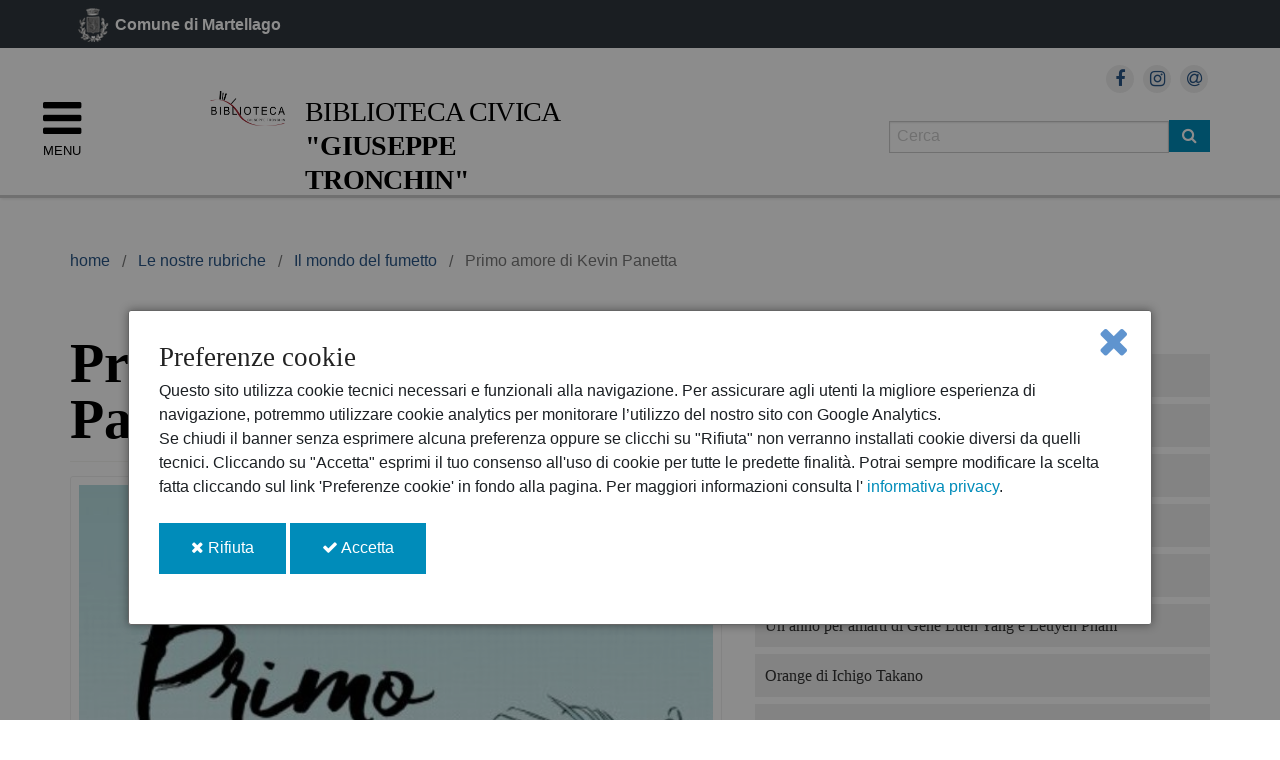

--- FILE ---
content_type: text/html;charset=UTF-8
request_url: https://www.biblioteca.martellago.ve.it/biblioteca/Blog/fumetti/primoamore.html
body_size: 19783
content:

<!DOCTYPE html>

<html xml:lang="it" lang="it" class="no-js">

<head prefix="og: http://ogp.me/ns#; dcterms: http://purl.org/dc/terms/#">
   <!--[if IE]>
   <meta http-equiv="X-UA-Compatible" content="IE=Edge,chrome=IE7" />
   <![endif]-->

<meta name="keywords" content="Primo amore di Kevin Panetta" />
<meta property="dcterms:title" content="Biblioteca Civica &quot;G. Tronchin&quot; - Primo amore di Kevin Panetta" />
<meta property="dcterms:description" content="" />
<meta name="author" content="" />
<meta name="robots" content="all" />
<meta name="viewport" content="width=device-width, initial-scale=1.0" />
<meta name="generator" content="Powered by Magnolia - Simple Open-Source Content Management" />

<link rel="shortcut icon" type="image/ico" href="/dam/icons/favicon.ico" />
<title>Biblioteca Civica &quot;G. Tronchin&quot; - Primo amore di Kevin Panetta</title>

<!-- facebook -->
<meta property="og:type" content="article" />
<meta property="og:title" content="Primo amore di Kevin Panetta" />

    <meta property="og:image" content="http://www.biblioteca.martellago.ve.it/dam/icons/facebook.jpeg" />
    <meta property="og:image:width" content="1200" />
    <meta property="og:image:height" content="630" />    
<meta property="og:url" content="http://www.biblioteca.martellago.ve.it/biblioteca/Blog/fumetti/primoamore.html" />
<!-- facebook -->
<!-- twitter -->
<meta name="twitter:card" content="summary" />
<meta name="twitter:title" content="Primo amore di Kevin Panetta" />


<meta name="twitter:url" content="http://www.biblioteca.martellago.ve.it/biblioteca/Blog/fumetti/primoamore.html" />
<!-- twitter -->



    <link rel="stylesheet" type="text/css" href="/resources/templating-kit/themes/foundation/css/font-awesome.2023-01-20-10-21-32-928.cache.css" media="all" />
    <link rel="stylesheet" type="text/css" href="/resources/templating-kit/themes/foundation/css/foundation.2023-02-15-15-50-17-527.cache.css" media="all" />
    <link rel="stylesheet" type="text/css" href="/resources/templating-kit/themes/foundation/css/app.2023-02-15-15-46-21-400.cache.css" media="all" />
    <link rel="stylesheet" type="text/css" href="/resources/templating-kit/themes/foundation/slick/slick_css.2017-10-27-16-02-05-749.cache.css" media="all" />
    <link rel="stylesheet" type="text/css" href="/resources/templating-kit/themes/foundation/css/cookie.2017-10-27-16-02-01-963.cache.css" media="all" />
    <link rel="stylesheet" type="text/css" href="/resources/templating-kit/themes/foundation/css/added.2019-10-16-18-48-35-246.cache.css" media="all" />
    <link rel="stylesheet" type="text/css" href="/resources/templating-kit/themes/foundation/css/istanza.2018-06-07-17-45-34-132.cache.css" media="all" />

    <style type="text/css">
        #logo span {
            background-image: url('/dam/jcr:b7f4176a-11be-4856-a7b6-ea7cb1b116f8/LOGO_BIBLIO_TRASPARENTE.png');
        }
    </style>
<!--[if ! lte IE 6]><!-->
        <script>
            //global information for the javascripts
            window.magnoliaFrontendData = {
                themePath: "/resources/templating-kit/",
                contextPath: "",
                isEdit: false,
                texts: {
                    lightbox: {
                        close: "close lightbox",
                        next: "next picture"
                    },
                    close: "close"
                },
                cfg: {

                }
            };
        </script>
    <script src="/resources/templating-kit/themes/foundation/js/jquery.2017-10-27-16-02-02-568.cache.js" type="text/javascript"></script>
    <script src="/resources/templating-kit/themes/foundation/js/foundation.2017-10-27-16-02-02-522.cache.js" type="text/javascript"></script>
    <script src="/resources/templating-kit/themes/foundation/js/app.2017-10-27-16-02-02-488.cache.js" type="text/javascript"></script>
    <script src="/resources/templating-kit/themes/foundation/js/highlight.pack.2017-10-27-16-02-02-345.cache.js" type="text/javascript"></script>
    <script src="/resources/templating-kit/themes/foundation/js/main_menu.2017-10-27-16-02-02-407.cache.js" type="text/javascript"></script>
    <script src="/resources/templating-kit/themes/foundation/slick/slick_js.2017-10-27-16-02-06-087.cache.js" type="text/javascript"></script>
    <script src="/resources/templating-kit/themes/foundation/js/modernizr.2017-10-27-16-02-02-387.cache.js" type="text/javascript"></script>
    <script src="/resources/templating-kit/themes/foundation/js/cookielawinfo.2017-10-27-16-02-02-430.cache.js" type="text/javascript"></script>
    <script src="/resources/templating-kit/themes/foundation/js/blazy.min.2017-10-27-16-02-02-577.cache.js" type="text/javascript"></script>


<!--<![endif]--><!-- empty placeholder for script --></head>






<body id="article" class="nav-col theme-azienda">
    <!-- modifiche cookies 2022 --> 

<div class="kib-cookiebar modal reveal-modal bg-secondary" tabindex="-1" role="dialog">
  <div class="modal-dialog modal-dialog-centered modal-lg" role="document">
    <div class="modal-content">
      <div class="modal-header">
        <h3 class="modal-title">Preferenze cookie</h3>
         <a href="#" class="close-reveal-modal" aria-label="Close" onclick="cookieRefused();"><i class="fa fa-close"></i></a>
      </div>
      <div class="modal-body">
        <span>
          Questo sito utilizza cookie tecnici necessari e funzionali alla navigazione. Per assicurare agli utenti la migliore esperienza di navigazione, potremmo utilizzare cookie analytics per monitorare l’utilizzo del nostro sito con Google Analytics.
          <br>
          Se chiudi il banner senza esprimere alcuna preferenza oppure se clicchi su "Rifiuta" non verranno installati cookie diversi da quelli tecnici. Cliccando su "Accetta" esprimi il tuo consenso all'uso di cookie per tutte le predette finalità.
        </span>
        <span>
          Potrai sempre modificare la scelta fatta cliccando sul link 'Preferenze cookie' in fondo alla pagina.
        </span>
        <span>
          Per maggiori informazioni consulta l'
            <a class="font-weight-bold link-underline" href="/home/info/cookie.html">informativa privacy</a>.
        </span>
      </div>
      <br/>
      <div class="modal-footer">
        <a href="#" class="button" onclick="cookieRefused();">
          <i class="fa fa-close"></i>&nbsp;Rifiuta <span class="sr-only">i cookie</span>
        </a>
        <a href="#" class="button" onclick="cookieAccepted();">
          <i class="fa fa-check"></i>&nbsp;Accetta <span class="sr-only">i cookie</span>
        </a>
      </div>
    </div>
  </div>
</div>
<script>
  const CONSENT_COOKIE_NAME = "kib-cookie-consent";
  const ACCEPT_COOKIE_EXPIRE_DAYS = 180;
  const REJECT_COOKIE_EXPIRE_DAYS = 180;
    window['ga-disable-MEASUREMENT_ID'] = true;

  window.addEventListener('load', function() {
    $(document).foundation();
    
    $(document).click(function() {
      closeCookieBar();
    });

    var cbElement = $("div.kib-cookiebar");
    cbElement.hide();
    cbElement.click(function(event){
      event.stopPropagation();
    });
    
    var consent = getConsentCookie();
    if ( !consent ) {
      scrollLock();
      cbElement.foundation('reveal', 'open', {
        animation: 'fade', //fade, fadeAndPop, none
        animationspeed: 300, //how fast animations are
        closeOnBackgroundClick: true,
        root_element: 'body'
      });
      cbElement.show();
      cbElement.css("z-index","1000001");
      $('div.reveal-modal-bg').css("z-index", "1000000");
    } else {
      if ( consent == 1 ) {
        funzionalitaDaAttivareConConsenso();
      }
    }
  });
  function scrollLock() {
     // lock scroll position, but retain settings for later
    var scrollPosition = [
      self.pageXOffset || document.documentElement.scrollLeft || document.body.scrollLeft,
      self.pageYOffset || document.documentElement.scrollTop  || document.body.scrollTop
    ];
    var html = jQuery('html'); // it would make more sense to apply this to body, but IE7 won't have that
    html.data('scroll-position', scrollPosition);
    html.data('previous-overflow', html.css('overflow'));
    html.css('overflow', 'hidden');
    window.scrollTo(scrollPosition[0], scrollPosition[1]);
  }
  function scrollUnlock() {
    var html = jQuery('html');
    var scrollPosition = html.data('scroll-position');
    html.css('overflow', html.data('previous-overflow'));
    window.scrollTo(scrollPosition[0], scrollPosition[1])
  }
  function funzionalitaDaAttivareConConsenso() {
      $.getScript("https://www.googletagmanager.com/gtag/js?id=UA-36687302-1");

      window.dataLayer = window.dataLayer || [];
      function gtag(){
        dataLayer.push(arguments);
      }
      gtag('js', new Date());
      gtag('config', 'UA-36687302-1', {
        'anonymize_ip': true
      });

      $.getScript("//s7.addthis.com/js/300/addthis_widget.js#pubid=ra-587f864ed2ab7b51", function() {
        addthis.share();
      });
    
    // inserire codice WAI specifico per l'ente da togliere dal main.ftl
    
  }
  function closeCookieBar() {
    var cbElement = $("div.kib-cookiebar");
    cbElement.hide();
    cbElement.foundation('reveal', 'close');
    $("div.reveal-modal-bg").hide();
    scrollUnlock();
  }
  function cookieRefused() {
    setConsentCookie( 0, REJECT_COOKIE_EXPIRE_DAYS );
    closeCookieBar();
  }
  function cookieAccepted() {
    setConsentCookie( 1, ACCEPT_COOKIE_EXPIRE_DAYS );
    closeCookieBar();

    funzionalitaDaAttivareConConsenso();
  }
  function getConsentCookie() {
    var decodedC = decodeURIComponent( document.cookie );
    var i, x, y, ARRcookies = decodedC.split(';');
    for (i = 0; i < ARRcookies.length; i++) {
      x = ARRcookies[i].substr(0, ARRcookies[i].indexOf('='))
      y = ARRcookies[i].substr(ARRcookies[i].indexOf('=') + 1)
      x = x.replace(/^\s+|\s+$/g, '')
      if (x == CONSENT_COOKIE_NAME) {
        return y;
      }
    }
  }
  function setConsentCookie( value, exdays ) {
    var exdate = new Date();
    exdate.setTime( exdate.getTime() + ( exdays * 24 * 60 * 60 * 1000 ) );
    var expire = 'expires=' + exdate.toUTCString();
    var path = 'path=/';
    var c_value = value + '; expires=' + exdate.toUTCString();
    document.cookie = CONSENT_COOKIE_NAME + '=' + value + ';' + expire + ';' + path;
  }
</script>    <!-- fine modifiche cookies 2022 ed eliminare codice addthis e GA -->   
    
<!-- empty placeholder for script -->
    <p id="skip-link">
        <a href="#corpo" class="element_invisible element_focusable" tabindex="1">Vai al Contenuto</a>
        <a href="#footer" class="element_invisible element_focusable" tabindex="1">Raggiungi il pie di pagina</a>
    </p>

    <!-- Pushy Menu --> 
    <nav class="pushy pushy-left">

    
      <!--ul id="main_menu" class=""-->
      <ul class="main_nav nav">


              
              <li id="nav-sec-home" class=" theme-azienda">
                      <a href="/biblioteca.html" title="home" class="theme-azienda to_first" tabindex="3">home</a>

              </li>



              
              <li id="nav-sec-cosedasapere" class=" has-dropdown  theme-azienda">
                      <a href="/biblioteca/Cosedasapere.html" title="Biblioteca" class="theme-azienda to_first" tabindex="3">Biblioteca</a>

      <!--ul id="main_menu" class="dropdown"-->
      <ul class="main_nav nav">



              
              <li class=" has-dropdown  theme-azienda">
                      <a href="/biblioteca/Cosedasapere/Prestitointerbibliotecario.html" title="Prestito e prestito interbibliotecario" class="theme-azienda to_first" tabindex="3">Prestito e prestito interbibliotecario</a>

              </li>



              
              <li class=" has-dropdown  theme-azienda">
                      <a href="/biblioteca/Cosedasapere/Sezioni.html" title="I nostri spazi" class="theme-azienda to_first" tabindex="3">I nostri spazi</a>

      <!--ul id="main_menu" class="dropdown"-->
      <ul class="main_nav nav">


              
              <li class=" theme-azienda">
                      <a href="/biblioteca/Cosedasapere/Sezioni/Spazio-0-5.html" title="Spazio 0-5" class="theme-azienda to_first" tabindex="3">Spazio 0-5</a>

              </li>


              
              <li class=" theme-azienda">
                      <a href="/biblioteca/Cosedasapere/Sezioni/Biblioteca-ragazzi.html" title="Biblioteca ragazzi" class="theme-azienda to_first" tabindex="3">Biblioteca ragazzi</a>

              </li>


              
              <li class=" theme-azienda">
                      <a href="/biblioteca/Cosedasapere/Sezioni/Sala-libri.html" title="Sala libri" class="theme-azienda to_first" tabindex="3">Sala libri</a>

              </li>


              
              <li class=" theme-azienda">
                      <a href="/biblioteca/Cosedasapere/Sezioni/Sala-studio.html" title="Sala studio" class="theme-azienda to_first" tabindex="3">Sala studio</a>

              </li>


              
              <li class=" theme-azienda">
                      <a href="/biblioteca/Cosedasapere/Sezioni/Emeroteca.html" title="Emeroteca" class="theme-azienda to_first" tabindex="3">Emeroteca</a>

              </li>


              
              <li class=" theme-azienda">
                      <a href="/biblioteca/Cosedasapere/Sezioni/Mediateca.html" title="Mediateca" class="theme-azienda to_first" tabindex="3">Mediateca</a>

              </li>


              
              <li class=" theme-azienda">
                      <a href="/biblioteca/Cosedasapere/Sezioni/Sala-computer.html" title="Sala computer" class="theme-azienda to_first" tabindex="3">Sala computer</a>

              </li>
      </ul>
              </li>



              
              <li class=" has-dropdown  theme-azienda">
                      <a href="/biblioteca/Cosedasapere/Internet.html" title="Internet" class="theme-azienda to_first" tabindex="3">Internet</a>

              </li>



              
              <li class=" has-dropdown  theme-azienda">
                      <a href="/biblioteca/Cosedasapere/ebook.html" title="eBook" class="theme-azienda to_first" tabindex="3">eBook</a>

              </li>



              
              <li class=" has-dropdown  theme-azienda">
                      <a href="/biblioteca/Cosedasapere/Social.html" title="Social media e newsletter" class="theme-azienda to_first" tabindex="3">Social media e newsletter</a>

              </li>



              
              <li class=" has-dropdown  theme-azienda">
                      <a href="/biblioteca/Cosedasapere/Contatti.html" title="Contatti" class="theme-azienda to_first" tabindex="3">Contatti</a>

              </li>



              
              <li class=" has-dropdown  theme-azienda">
                      <a href="/biblioteca/Cosedasapere/Orari.html" title="Orari, sede e contatti" class="theme-azienda to_first" tabindex="3">Orari, sede e contatti</a>

              </li>



              
              <li class=" has-dropdown  theme-azienda">
                      <a href="/biblioteca/Cosedasapere/Esde.html" title="L&#039;Esde: fascicoli di studi e di cultura" class="theme-azienda to_first" tabindex="3">L&#039;Esde: fascicoli di studi e di cultura</a>

              </li>



              
              <li class=" has-dropdown  theme-azienda">
                      <a href="/biblioteca/Cosedasapere/ereader.html" title="eReader in prestito" class="theme-azienda to_first" tabindex="3">eReader in prestito</a>

              </li>
      </ul>
              </li>



              
              <li id="nav-sec-attivita" class=" has-dropdown  theme-azienda">
                      <a href="/biblioteca/Attivita.html" title="Attività" class="theme-azienda to_first" tabindex="3">Attività</a>

      <!--ul id="main_menu" class="dropdown"-->
      <ul class="main_nav nav">



              
              <li class=" has-dropdown  theme-azienda">
                      <a href="/biblioteca/Attivita/Eventi.html" title="Eventi" class="theme-azienda to_first" tabindex="3">Eventi</a>

              </li>



              
              <li class=" has-dropdown  theme-azienda">
                      <a href="/biblioteca/Attivita/Fattoamano.html" title="Fatto a mano" class="theme-azienda to_first" tabindex="3">Fatto a mano</a>

              </li>



              
              <li class=" has-dropdown  theme-azienda">
                      <a href="/biblioteca/Attivita/Bookcrossing.html" title="Bookcrossing" class="theme-azienda to_first" tabindex="3">Bookcrossing</a>

              </li>



              
              <li class=" has-dropdown  theme-azienda">
                      <a href="/biblioteca/Attivita/Scuole.html" title="Incontri con le scuole" class="theme-azienda to_first" tabindex="3">Incontri con le scuole</a>

              </li>



              
              <li class=" has-dropdown  theme-azienda">
                      <a href="/biblioteca/Attivita/GruppidiLettura.html" title="Gruppi di Lettura" class="theme-azienda to_first" tabindex="3">Gruppi di Lettura</a>

      <!--ul id="main_menu" class="dropdown"-->
      <ul class="main_nav nav">


              
              <li class=" theme-azienda">
                      <a href="/biblioteca/Attivita/GruppidiLettura/ClubMartedi.html" title="Il Club del Martedì" class="theme-azienda to_first" tabindex="3">Il Club del Martedì</a>

              </li>


              
              <li class=" theme-azienda">
                      <a href="/biblioteca/Attivita/GruppidiLettura/ClubSabato.html" title="Il Club del Sabato" class="theme-azienda to_first" tabindex="3">Il Club del Sabato</a>

              </li>


              
              <li class=" theme-azienda">
                      <a href="/biblioteca/Attivita/GruppidiLettura/2019.html" title="Le recensioni dei libri letti nel 2019" class="theme-azienda to_first" tabindex="3">Le recensioni dei libri letti nel 2019</a>

              </li>


              
              <li class=" theme-azienda">
                      <a href="/biblioteca/Attivita/GruppidiLettura/2018.html" title="Le recensioni dei libri letti nel 2018" class="theme-azienda to_first" tabindex="3">Le recensioni dei libri letti nel 2018</a>

              </li>


              
              <li class=" theme-azienda">
                      <a href="/biblioteca/Attivita/GruppidiLettura/2017.html" title="Le recensioni dei libri letti nel 2017" class="theme-azienda to_first" tabindex="3">Le recensioni dei libri letti nel 2017</a>

              </li>
      </ul>
              </li>



              
              <li class=" has-dropdown  theme-azienda">
                      <a href="/biblioteca/Attivita/Over65.html" title="Leggere allunga la vita" class="theme-azienda to_first" tabindex="3">Leggere allunga la vita</a>

              </li>



              
              <li class=" has-dropdown  theme-azienda">
                      <a href="/biblioteca/Attivita/AlzheimerCafe.html" title="Alzheimer Cafè" class="theme-azienda to_first" tabindex="3">Alzheimer Cafè</a>

              </li>



              
              <li class=" has-dropdown  theme-azienda">
                      <a href="/biblioteca/Attivita/Centrodiurno.html" title="Lettura partecipata con il Centro Diurno Stella Polare" class="theme-azienda to_first" tabindex="3">Lettura partecipata con il Centro Diurno Stella Polare</a>

              </li>



              
              <li class=" has-dropdown  theme-azienda">
                      <a href="/biblioteca/Attivita/Giochidatavolo.html" title="Serate gratuite per tutti dedicate ai giochi da tavolo" class="theme-azienda to_first" tabindex="3">Serate gratuite per tutti dedicate ai giochi da tavolo</a>

              </li>
      </ul>
              </li>



              
              <li id="nav-sec-cataloghi" class=" has-dropdown  theme-azienda">
                      <a href="/biblioteca/Cataloghi.html" title="Cataloghi" class="theme-azienda to_first" tabindex="3">Cataloghi</a>

      <!--ul id="main_menu" class="dropdown"-->
      <ul class="main_nav nav">



              
              <li class=" has-dropdown  theme-azienda">
                      <a href="/biblioteca/Cataloghi/Cataloghi.html" title="Altri cataloghi" class="theme-azienda to_first" tabindex="3">Altri cataloghi</a>

              </li>



              
              <li class=" has-dropdown  theme-azienda">
                      <a href="/biblioteca/Cataloghi/Guidacatalogo.html" title="Come usare il catalogo" class="theme-azienda to_first" tabindex="3">Come usare il catalogo</a>

              </li>



              
              <li class=" has-dropdown  theme-azienda">
                      <a href="/biblioteca/Cataloghi/Mlol.html" title="Come usare l&#039;edicola digitale" class="theme-azienda to_first" tabindex="3">Come usare l&#039;edicola digitale</a>

              </li>
      </ul>
              </li>



              
              <li id="nav-sec-blog" class=" has-dropdown  theme-azienda">
                      <a href="/biblioteca/Blog.html" title="Le nostre rubriche" class="theme-azienda to_first" tabindex="3">Le nostre rubriche</a>

      <!--ul id="main_menu" class="dropdown"-->
      <ul class="main_nav nav">



              
              <li class=" has-dropdown  theme-azienda">
                      <a href="/biblioteca/Blog/valigiadellettore.html" title="La valigia del lettore" class="theme-azienda to_first" tabindex="3">La valigia del lettore</a>

      <!--ul id="main_menu" class="dropdown"-->
      <ul class="main_nav nav">


              
              <li class=" theme-azienda">
                      <a href="/biblioteca/Blog/valigiadellettore/Africa.html" title="Africa dalla A alla Z" class="theme-azienda to_first" tabindex="3">Africa dalla A alla Z</a>

              </li>


              
              <li class=" theme-azienda">
                      <a href="/biblioteca/Blog/valigiadellettore/America.html" title="America dalla A alla Z" class="theme-azienda to_first" tabindex="3">America dalla A alla Z</a>

              </li>


              
              <li class=" theme-azienda">
                      <a href="/biblioteca/Blog/valigiadellettore/Asia.html" title="Asia dalla A alla Z" class="theme-azienda to_first" tabindex="3">Asia dalla A alla Z</a>

              </li>


              
              <li class=" theme-azienda">
                      <a href="/biblioteca/Blog/valigiadellettore/Europa.html" title="Europa dalla A alla Z" class="theme-azienda to_first" tabindex="3">Europa dalla A alla Z</a>

              </li>


              
              <li class=" theme-azienda">
                      <a href="/biblioteca/Blog/valigiadellettore/Oceania.html" title="Oceania dalla A alla Z" class="theme-azienda to_first" tabindex="3">Oceania dalla A alla Z</a>

              </li>


              
              <li class=" theme-azienda">
                      <a href="/biblioteca/Blog/valigiadellettore/Spazio.html" title="Spazio" class="theme-azienda to_first" tabindex="3">Spazio</a>

              </li>
      </ul>
              </li>



              
              <li class=" has-dropdown  theme-azienda">
                      <a href="/biblioteca/Blog/fumetti.html" title="Il mondo del fumetto" class="theme-azienda to_first" tabindex="3">Il mondo del fumetto</a>

      <!--ul id="main_menu" class="dropdown"-->
      <ul class="main_nav nav">


              
              <li class=" theme-azienda">
                      <a href="/biblioteca/Blog/fumetti/planetes.html" title="Planetes di Makoto Yukimura" class="theme-azienda to_first" tabindex="3">Planetes di Makoto Yukimura</a>

              </li>


              
              <li class=" theme-azienda">
                      <a href="/biblioteca/Blog/fumetti/girlfromtheotherside.html" title="Girl from the other side di Nagabe" class="theme-azienda to_first" tabindex="3">Girl from the other side di Nagabe</a>

              </li>


              
              <li class=" theme-azienda">
                      <a href="/biblioteca/Blog/fumetti/Fai_rumore.html" title="Fai rumore. Nove storie per osare" class="theme-azienda to_first" tabindex="3">Fai rumore. Nove storie per osare</a>

              </li>


              
              <li class=" theme-azienda">
                      <a href="/biblioteca/Blog/fumetti/mydressupdarling.html" title="My dress up darling di Shinichi Fukuda" class="theme-azienda to_first" tabindex="3">My dress up darling di Shinichi Fukuda</a>

              </li>


              
              <li class=" theme-azienda">
                      <a href="/biblioteca/Blog/fumetti/differenza.html" title="La differenza invisibile di Mademoiselle Caroline" class="theme-azienda to_first" tabindex="3">La differenza invisibile di Mademoiselle Caroline</a>

              </li>


              
              <li class=" theme-azienda">
                      <a href="/biblioteca/Blog/fumetti/unannoperamarti.html" title="Un anno per amarti di Gene Luen Yang e Leuyen Pham" class="theme-azienda to_first" tabindex="3">Un anno per amarti di Gene Luen Yang e Leuyen Pham</a>

              </li>


              
              <li class=" theme-azienda">
                      <a href="/biblioteca/Blog/fumetti/orange.html" title="Orange di Ichigo Takano" class="theme-azienda to_first" tabindex="3">Orange di Ichigo Takano</a>

              </li>


              
              <li class=" theme-azienda">
                      <a href="/biblioteca/Blog/fumetti/cronacheveneziane.html" title="Cronache veneziane di Enrico Casarosa" class="theme-azienda to_first" tabindex="3">Cronache veneziane di Enrico Casarosa</a>

              </li>


              
              <li class=" theme-azienda">
                      <a href="/biblioteca/Blog/fumetti/beatrice.html" title="Beatrice, un amore senza tempo di Joris Mertens" class="theme-azienda to_first" tabindex="3">Beatrice, un amore senza tempo di Joris Mertens</a>

              </li>


              
              <li class=" theme-azienda">
                      <a href="/biblioteca/Blog/fumetti/SilicaVoid.html" title="Silica Void di Claudio Cicciarelli e AlbHey Longo" class="theme-azienda to_first" tabindex="3">Silica Void di Claudio Cicciarelli e AlbHey Longo</a>

              </li>


              
              <li class=" theme-azienda">
                      <a href="/biblioteca/Blog/fumetti/SoloLeveling.html" title="Solo Leveling di DUBU" class="theme-azienda to_first" tabindex="3">Solo Leveling di DUBU</a>

              </li>


              
              <li class=" theme-azienda">
                      <a href="/biblioteca/Blog/fumetti/bouquetrosso.html" title="Il bouquet rosso di Rumiko Takahashi" class="theme-azienda to_first" tabindex="3">Il bouquet rosso di Rumiko Takahashi</a>

              </li>


              
              <li class=" theme-azienda">
                      <a href="/biblioteca/Blog/fumetti/asilentvoice.html" title="A silent voice di Yoshitoki Oima" class="theme-azienda to_first" tabindex="3">A silent voice di Yoshitoki Oima</a>

              </li>


              
              <li class=" theme-azienda">
                      <a href="/biblioteca/Blog/fumetti/diaridellaspeziale.html" title="I diari della speziale di Natsu Hyuuga" class="theme-azienda to_first" tabindex="3">I diari della speziale di Natsu Hyuuga</a>

              </li>


              
              <li class=" theme-azienda">
                      <a href="/biblioteca/Blog/fumetti/turchina.html" title="Turchina di Elena Triolo" class="theme-azienda to_first" tabindex="3">Turchina di Elena Triolo</a>

              </li>


              
              <li class=" theme-azienda">
                      <a href="/biblioteca/Blog/fumetti/chebravachesei.html" title="Che brava che sei! di Witty Wheels" class="theme-azienda to_first" tabindex="3">Che brava che sei! di Witty Wheels</a>

              </li>


              
              <li class=" theme-azienda">
                      <a href="/biblioteca/Blog/fumetti/ascoltando.html" title="Mi stai ascoltando? di Tillie Walden" class="theme-azienda to_first" tabindex="3">Mi stai ascoltando? di Tillie Walden</a>

              </li>


              
              <li class=" theme-azienda">
                      <a href="/biblioteca/Blog/fumetti/metamorfosi.html" title="Metamorfosi di Kaori Tsurutani" class="theme-azienda to_first" tabindex="3">Metamorfosi di Kaori Tsurutani</a>

              </li>


              
              <li class=" theme-azienda">
                      <a href="/biblioteca/Blog/fumetti/zerocalcare.html" title="La scuola di pizze in faccia del professor Calcare di Zerocalcare" class="theme-azienda to_first" tabindex="3">La scuola di pizze in faccia del professor Calcare di Zerocalcare</a>

              </li>


              
              <li class="active on theme-azienda">
                          <!--<strong>                         Primo amore di Kevin Panetta
</strong>-->
                          <a href="/biblioteca/Blog/fumetti/primoamore.html" title="                         Primo amore di Kevin Panetta
" class="theme-azienda to_first" tabindex="3">                         Primo amore di Kevin Panetta
</a>

              </li>


              
              <li class=" theme-azienda">
                      <a href="/biblioteca/Blog/fumetti/NonostanteTutto.html" title="Nonostante tutto di Jordi Lafebre" class="theme-azienda to_first" tabindex="3">Nonostante tutto di Jordi Lafebre</a>

              </li>


              
              <li class=" theme-azienda">
                      <a href="/biblioteca/Blog/fumetti/GrandeNord.html" title="Come sopravvivere nel Grande Nord di Luke Healy" class="theme-azienda to_first" tabindex="3">Come sopravvivere nel Grande Nord di Luke Healy</a>

              </li>


              
              <li class=" theme-azienda">
                      <a href="/biblioteca/Blog/fumetti/AngelaDavis.html" title="Angela Davis di Mariapaola Pesce" class="theme-azienda to_first" tabindex="3">Angela Davis di Mariapaola Pesce</a>

              </li>


              
              <li class=" theme-azienda">
                      <a href="/biblioteca/Blog/fumetti/circodellavita.html" title="Il circo della vita di Nicolas Antona e Nina Jacqmin" class="theme-azienda to_first" tabindex="3">Il circo della vita di Nicolas Antona e Nina Jacqmin</a>

              </li>


              
              <li class=" theme-azienda">
                      <a href="/biblioteca/Blog/fumetti/Margherita.html" title="Margherita e Margherita di Vincent Cuvellier" class="theme-azienda to_first" tabindex="3">Margherita e Margherita di Vincent Cuvellier</a>

              </li>


              
              <li class=" theme-azienda">
                      <a href="/biblioteca/Blog/fumetti/La-distanza.html" title="La distanza di Alessandro Baronciani" class="theme-azienda to_first" tabindex="3">La distanza di Alessandro Baronciani</a>

              </li>


              
              <li class=" theme-azienda">
                      <a href="/biblioteca/Blog/fumetti/Imperfetta.html" title="Imperfetta di Andrea Dorfman" class="theme-azienda to_first" tabindex="3">Imperfetta di Andrea Dorfman</a>

              </li>


              
              <li class=" theme-azienda">
                      <a href="/biblioteca/Blog/fumetti/E-la-chiamano-estate.html" title="E la chiamano estate di Mariko Tamaki" class="theme-azienda to_first" tabindex="3">E la chiamano estate di Mariko Tamaki</a>

              </li>


              
              <li class=" theme-azienda">
                      <a href="/biblioteca/Blog/fumetti/Jane0.html" title="Jane di Aline Brosh McKenna" class="theme-azienda to_first" tabindex="3">Jane di Aline Brosh McKenna</a>

              </li>


              
              <li class=" theme-azienda">
                      <a href="/biblioteca/Blog/fumetti/Trame_libere.html" title="Trame libere di Eleonora Antonioni" class="theme-azienda to_first" tabindex="3">Trame libere di Eleonora Antonioni</a>

              </li>


              
              <li class=" theme-azienda">
                      <a href="/biblioteca/Blog/fumetti/Asterios.html" title="Asterios Polyp di David Mazzucchelli" class="theme-azienda to_first" tabindex="3">Asterios Polyp di David Mazzucchelli</a>

              </li>


              
              <li class=" theme-azienda">
                      <a href="/biblioteca/Blog/fumetti/Giardino.html" title="Giardino d&#039;inverno di Renaud Dillies e Grazia La Padula" class="theme-azienda to_first" tabindex="3">Giardino d&#039;inverno di Renaud Dillies e Grazia La Padula</a>

              </li>


              
              <li class=" theme-azienda">
                      <a href="/biblioteca/Blog/fumetti/Niente_da_perdere.html" title="Niente da perdere di Jeff Lemire" class="theme-azienda to_first" tabindex="3">Niente da perdere di Jeff Lemire</a>

              </li>


              
              <li class=" theme-azienda">
                      <a href="/biblioteca/Blog/fumetti/ragazza_schermo.html" title="La ragazza nello schermo di Manon Desveaux e Lou Lubie" class="theme-azienda to_first" tabindex="3">La ragazza nello schermo di Manon Desveaux e Lou Lubie</a>

              </li>


              
              <li class=" theme-azienda">
                      <a href="/biblioteca/Blog/fumetti/Lupo.html" title="Il lupo di Jean-Marc Rochette" class="theme-azienda to_first" tabindex="3">Il lupo di Jean-Marc Rochette</a>

              </li>


              
              <li class=" theme-azienda">
                      <a href="/biblioteca/Blog/fumetti/Anya.html" title="Anya e il suo fantasma di Vera Brosgol" class="theme-azienda to_first" tabindex="3">Anya e il suo fantasma di Vera Brosgol</a>

              </li>


              
              <li class=" theme-azienda">
                      <a href="/biblioteca/Blog/fumetti/Jane.html" title="Jane, la volpe &amp; io di Isabelle Arsenault e Fanny Britt" class="theme-azienda to_first" tabindex="3">Jane, la volpe &amp; io di Isabelle Arsenault e Fanny Britt</a>

              </li>


              
              <li class=" theme-azienda">
                      <a href="/biblioteca/Blog/fumetti/Girotondo.html" title="Girotondo di Sergio Rossi e Agnese Innocente" class="theme-azienda to_first" tabindex="3">Girotondo di Sergio Rossi e Agnese Innocente</a>

              </li>


              
              <li class=" theme-azienda">
                      <a href="/biblioteca/Blog/fumetti/Verdad.html" title="Verdad di Lorena Canottiere" class="theme-azienda to_first" tabindex="3">Verdad di Lorena Canottiere</a>

              </li>


              
              <li class=" theme-azienda">
                      <a href="/biblioteca/Blog/fumetti/Nera.html" title="Nera di Émilie Plateau" class="theme-azienda to_first" tabindex="3">Nera di Émilie Plateau</a>

              </li>


              
              <li class=" theme-azienda">
                      <a href="/biblioteca/Blog/fumetti/Oltre_il_muro.html" title="Oltre il muro di Pierre Paquet e Tony Sandoval" class="theme-azienda to_first" tabindex="3">Oltre il muro di Pierre Paquet e Tony Sandoval</a>

              </li>


              
              <li class=" theme-azienda">
                      <a href="/biblioteca/Blog/fumetti/Persepolis.html" title="Persepolis di Marjane Satrapi" class="theme-azienda to_first" tabindex="3">Persepolis di Marjane Satrapi</a>

              </li>


              
              <li class=" theme-azienda">
                      <a href="/biblioteca/Blog/fumetti/Rughe.html" title="Rughe di Paco Roca" class="theme-azienda to_first" tabindex="3">Rughe di Paco Roca</a>

              </li>


              
              <li class=" theme-azienda">
                      <a href="/biblioteca/Blog/fumetti/Romance.html" title="Romance Killer di Doha" class="theme-azienda to_first" tabindex="3">Romance Killer di Doha</a>

              </li>


              
              <li class=" theme-azienda">
                      <a href="/biblioteca/Blog/fumetti/kill_giants.html" title="I Kill Giants di Joe Kelly e Jm Ken Niimura" class="theme-azienda to_first" tabindex="3">I Kill Giants di Joe Kelly e Jm Ken Niimura</a>

              </li>


              
              <li class=" theme-azienda">
                      <a href="/biblioteca/Blog/fumetti/Speak.html" title="Speak di Laurie Halse Anderson e Emily Carroll" class="theme-azienda to_first" tabindex="3">Speak di Laurie Halse Anderson e Emily Carroll</a>

              </li>


              
              <li class=" theme-azienda">
                      <a href="/biblioteca/Blog/fumetti/Chiamata.html" title="La chiamata di Galandon e Mermoux" class="theme-azienda to_first" tabindex="3">La chiamata di Galandon e Mermoux</a>

              </li>


              
              <li class=" theme-azienda">
                      <a href="/biblioteca/Blog/fumetti/Black_hole.html" title="Black hole di Charles Burns" class="theme-azienda to_first" tabindex="3">Black hole di Charles Burns</a>

              </li>


              
              <li class=" theme-azienda">
                      <a href="/biblioteca/Blog/fumetti/Magritte.html" title="Magritte di Campi e Zabus" class="theme-azienda to_first" tabindex="3">Magritte di Campi e Zabus</a>

              </li>


              
              <li class=" theme-azienda">
                      <a href="/biblioteca/Blog/fumetti/Baronciani.html" title="Le ragazze nello studio di Munari di Alessandro Baronciani" class="theme-azienda to_first" tabindex="3">Le ragazze nello studio di Munari di Alessandro Baronciani</a>

              </li>


              
              <li class=" theme-azienda">
                      <a href="/biblioteca/Blog/fumetti/Igort.html" title="5 è il numero perfetto di Igort" class="theme-azienda to_first" tabindex="3">5 è il numero perfetto di Igort</a>

              </li>


              
              <li class=" theme-azienda">
                      <a href="/biblioteca/Blog/fumetti/Monster.html" title="Monster di Naoki Urasawa" class="theme-azienda to_first" tabindex="3">Monster di Naoki Urasawa</a>

              </li>


              
              <li class=" theme-azienda">
                      <a href="/biblioteca/Blog/fumetti/Blu.html" title="Il blu è un colore caldo di Julie Maroh" class="theme-azienda to_first" tabindex="3">Il blu è un colore caldo di Julie Maroh</a>

              </li>


              
              <li class=" theme-azienda">
                      <a href="/biblioteca/Blog/fumetti/Futura_nostalgia.html" title="Futura Nostalgia di Tony Sandoval" class="theme-azienda to_first" tabindex="3">Futura Nostalgia di Tony Sandoval</a>

              </li>
      </ul>
              </li>



              
              <li class=" has-dropdown  theme-azienda">
                      <a href="/biblioteca/Blog/appendilibri.html" title="L&#039;AppendiLibri" class="theme-azienda to_first" tabindex="3">L&#039;AppendiLibri</a>

      <!--ul id="main_menu" class="dropdown"-->
      <ul class="main_nav nav">


              
              <li class=" theme-azienda">
                      <a href="/biblioteca/Blog/appendilibri/appendilibri296.html" title="Luce" class="theme-azienda to_first" tabindex="3">Luce</a>

              </li>


              
              <li class=" theme-azienda">
                      <a href="/biblioteca/Blog/appendilibri/appendilibri295.html" title="La cometa" class="theme-azienda to_first" tabindex="3">La cometa</a>

              </li>


              
              <li class=" theme-azienda">
                      <a href="/biblioteca/Blog/appendilibri/appendilibri294.html" title="L&#039;accademia delle befane" class="theme-azienda to_first" tabindex="3">L&#039;accademia delle befane</a>

              </li>


              
              <li class=" theme-azienda">
                      <a href="/biblioteca/Blog/appendilibri/appendilibri293.html" title="Un barattolo di sogni" class="theme-azienda to_first" tabindex="3">Un barattolo di sogni</a>

              </li>


              
              <li class=" theme-azienda">
                      <a href="/biblioteca/Blog/appendilibri/appendilibri292.html" title="Natale al contrario &amp; I cinque buoni motivi di Harold per odiare il Natale" class="theme-azienda to_first" tabindex="3">Natale al contrario &amp; I cinque buoni motivi di Harold per odiare il Natale</a>

              </li>


              
              <li class=" theme-azienda">
                      <a href="/biblioteca/Blog/appendilibri/appendilibri291.html" title="Quel Natale in cui ero grande &amp; Il Natale del porto" class="theme-azienda to_first" tabindex="3">Quel Natale in cui ero grande &amp; Il Natale del porto</a>

              </li>


              
              <li class=" theme-azienda">
                      <a href="/biblioteca/Blog/appendilibri/appendilibri290.html" title="Un magico Natale &amp; Signor Babbo Natale" class="theme-azienda to_first" tabindex="3">Un magico Natale &amp; Signor Babbo Natale</a>

              </li>


              
              <li class=" theme-azienda">
                      <a href="/biblioteca/Blog/appendilibri/appendilibri289.html" title="Fulmine e l&#039;orso bianco &amp; Mini la piccola renna" class="theme-azienda to_first" tabindex="3">Fulmine e l&#039;orso bianco &amp; Mini la piccola renna</a>

              </li>


              
              <li class=" theme-azienda">
                      <a href="/biblioteca/Blog/appendilibri/appendilibri288.html" title="L&#039;infanzia di Babbo Natale" class="theme-azienda to_first" tabindex="3">L&#039;infanzia di Babbo Natale</a>

              </li>


              
              <li class=" theme-azienda">
                      <a href="/biblioteca/Blog/appendilibri/appendilibri287.html" title="Un sogno per piccolo orso" class="theme-azienda to_first" tabindex="3">Un sogno per piccolo orso</a>

              </li>


              
              <li class=" theme-azienda">
                      <a href="/biblioteca/Blog/appendilibri/appendilibri286.html" title="Vietato agli elefanti" class="theme-azienda to_first" tabindex="3">Vietato agli elefanti</a>

              </li>


              
              <li class=" theme-azienda">
                      <a href="/biblioteca/Blog/appendilibri/appendilibri285.html" title="Buongiorno postino" class="theme-azienda to_first" tabindex="3">Buongiorno postino</a>

              </li>


              
              <li class=" theme-azienda">
                      <a href="/biblioteca/Blog/appendilibri/appendilibri284.html" title="La festa dei mostri" class="theme-azienda to_first" tabindex="3">La festa dei mostri</a>

              </li>


              
              <li class=" theme-azienda">
                      <a href="/biblioteca/Blog/appendilibri/appendilibri283.html" title="C’è un fantasma in questa casa" class="theme-azienda to_first" tabindex="3">C’è un fantasma in questa casa</a>

              </li>


              
              <li class=" theme-azienda">
                      <a href="/biblioteca/Blog/appendilibri/appendilibri282.html" title="Rotolo" class="theme-azienda to_first" tabindex="3">Rotolo</a>

              </li>


              
              <li class=" theme-azienda">
                      <a href="/biblioteca/Blog/appendilibri/appendilibri281.html" title="Dove sono i miei occhiali?" class="theme-azienda to_first" tabindex="3">Dove sono i miei occhiali?</a>

              </li>


              
              <li class=" theme-azienda">
                      <a href="/biblioteca/Blog/appendilibri/appendilibri280.html" title="Non tutte le principesse" class="theme-azienda to_first" tabindex="3">Non tutte le principesse</a>

              </li>


              
              <li class=" theme-azienda">
                      <a href="/biblioteca/Blog/appendilibri/appendilibri279.html" title="La vita fa così" class="theme-azienda to_first" tabindex="3">La vita fa così</a>

              </li>


              
              <li class=" theme-azienda">
                      <a href="/biblioteca/Blog/appendilibri/appendilibri278.html" title="Una tana per orso" class="theme-azienda to_first" tabindex="3">Una tana per orso</a>

              </li>


              
              <li class=" theme-azienda">
                      <a href="/biblioteca/Blog/appendilibri/appendilibri277.html" title="Il ladro di sole" class="theme-azienda to_first" tabindex="3">Il ladro di sole</a>

              </li>


              
              <li class=" theme-azienda">
                      <a href="/biblioteca/Blog/appendilibri/appendilibri276.html" title="Ci sono maestre, ci sono maestri &amp; Unico come te" class="theme-azienda to_first" tabindex="3">Ci sono maestre, ci sono maestri &amp; Unico come te</a>

              </li>


              
              <li class=" theme-azienda">
                      <a href="/biblioteca/Blog/appendilibri/appendilibri275.html" title="Vietato piangere" class="theme-azienda to_first" tabindex="3">Vietato piangere</a>

              </li>


              
              <li class=" theme-azienda">
                      <a href="/biblioteca/Blog/appendilibri/appendilibri274.html" title="Io e il mio cane" class="theme-azienda to_first" tabindex="3">Io e il mio cane</a>

              </li>


              
              <li class=" theme-azienda">
                      <a href="/biblioteca/Blog/appendilibri/appendilibri273.html" title="Sole" class="theme-azienda to_first" tabindex="3">Sole</a>

              </li>


              
              <li class=" theme-azienda">
                      <a href="/biblioteca/Blog/appendilibri/appendilibri272.html" title="Il dubbio" class="theme-azienda to_first" tabindex="3">Il dubbio</a>

              </li>


              
              <li class=" theme-azienda">
                      <a href="/biblioteca/Blog/appendilibri/appendilibri271.html" title="Lucilla e i suoi amici: estate" class="theme-azienda to_first" tabindex="3">Lucilla e i suoi amici: estate</a>

              </li>


              
              <li class=" theme-azienda">
                      <a href="/biblioteca/Blog/appendilibri/appendilibri270.html" title="Elvis e Otto vanno in bici!" class="theme-azienda to_first" tabindex="3">Elvis e Otto vanno in bici!</a>

              </li>


              
              <li class=" theme-azienda">
                      <a href="/biblioteca/Blog/appendilibri/appendilibri269.html" title="Harold e la matita viola" class="theme-azienda to_first" tabindex="3">Harold e la matita viola</a>

              </li>


              
              <li class=" theme-azienda">
                      <a href="/biblioteca/Blog/appendilibri/appendilibri268.html" title="La casa a 100 piani" class="theme-azienda to_first" tabindex="3">La casa a 100 piani</a>

              </li>


              
              <li class=" theme-azienda">
                      <a href="/biblioteca/Blog/appendilibri/appendilibri267.html" title="Scoiattoli a New York" class="theme-azienda to_first" tabindex="3">Scoiattoli a New York</a>

              </li>


              
              <li class=" theme-azienda">
                      <a href="/biblioteca/Blog/appendilibri/appendilibri266.html" title="Il gatto Boris" class="theme-azienda to_first" tabindex="3">Il gatto Boris</a>

              </li>


              
              <li class=" theme-azienda">
                      <a href="/biblioteca/Blog/appendilibri/appendilibri265.html" title="Tre sassi" class="theme-azienda to_first" tabindex="3">Tre sassi</a>

              </li>


              
              <li class=" theme-azienda">
                      <a href="/biblioteca/Blog/appendilibri/appendilibri264.html" title="Una storia troppo corta" class="theme-azienda to_first" tabindex="3">Una storia troppo corta</a>

              </li>


              
              <li class=" theme-azienda">
                      <a href="/biblioteca/Blog/appendilibri/appendilibri263.html" title="...Bau!" class="theme-azienda to_first" tabindex="3">...Bau!</a>

              </li>


              
              <li class=" theme-azienda">
                      <a href="/biblioteca/Blog/appendilibri/appendilibri262.html" title="Ci conosciamo? &amp; Cosa fanno i sentimenti di notte?" class="theme-azienda to_first" tabindex="3">Ci conosciamo? &amp; Cosa fanno i sentimenti di notte?</a>

              </li>


              
              <li class=" theme-azienda">
                      <a href="/biblioteca/Blog/appendilibri/appendilibri261.html" title="Piccola" class="theme-azienda to_first" tabindex="3">Piccola</a>

              </li>


              
              <li class=" theme-azienda">
                      <a href="/biblioteca/Blog/appendilibri/appendilibri260.html" title="Perché ti voglio bene" class="theme-azienda to_first" tabindex="3">Perché ti voglio bene</a>

              </li>


              
              <li class=" theme-azienda">
                      <a href="/biblioteca/Blog/appendilibri/appendilibri259.html" title="E con Tango siamo in tre &amp; And Tango makes three" class="theme-azienda to_first" tabindex="3">E con Tango siamo in tre &amp; And Tango makes three</a>

              </li>


              
              <li class=" theme-azienda">
                      <a href="/biblioteca/Blog/appendilibri/appendilibri258.html" title="Conny coniglio canaglia" class="theme-azienda to_first" tabindex="3">Conny coniglio canaglia</a>

              </li>


              
              <li class=" theme-azienda">
                      <a href="/biblioteca/Blog/appendilibri/appendilibri257.html" title="Ora ti prendo" class="theme-azienda to_first" tabindex="3">Ora ti prendo</a>

              </li>


              
              <li class=" theme-azienda">
                      <a href="/biblioteca/Blog/appendilibri/appendilibri256.html" title="Il pentolino di Antonino" class="theme-azienda to_first" tabindex="3">Il pentolino di Antonino</a>

              </li>


              
              <li class=" theme-azienda">
                      <a href="/biblioteca/Blog/appendilibri/appendilibri255.html" title="Un coniglietto molto ubbidiente" class="theme-azienda to_first" tabindex="3">Un coniglietto molto ubbidiente</a>

              </li>


              
              <li class=" theme-azienda">
                      <a href="/biblioteca/Blog/appendilibri/appendilibri254.html" title="Quel fiore è mio!" class="theme-azienda to_first" tabindex="3">Quel fiore è mio!</a>

              </li>


              
              <li class=" theme-azienda">
                      <a href="/biblioteca/Blog/appendilibri/appendilibri253.html" title="Ancora, papà!" class="theme-azienda to_first" tabindex="3">Ancora, papà!</a>

              </li>


              
              <li class=" theme-azienda">
                      <a href="/biblioteca/Blog/appendilibri/appendilibri252.html" title="Il calcio" class="theme-azienda to_first" tabindex="3">Il calcio</a>

              </li>


              
              <li class=" theme-azienda">
                      <a href="/biblioteca/Blog/appendilibri/appendilibri251.html" title="Un libro" class="theme-azienda to_first" tabindex="3">Un libro</a>

              </li>


              
              <li class=" theme-azienda">
                      <a href="/biblioteca/Blog/appendilibri/appendilibri250.html" title="Tre gatte nel bidet" class="theme-azienda to_first" tabindex="3">Tre gatte nel bidet</a>

              </li>


              
              <li class=" theme-azienda">
                      <a href="/biblioteca/Blog/appendilibri/appendilibri249.html" title="Rosa a pois" class="theme-azienda to_first" tabindex="3">Rosa a pois</a>

              </li>


              
              <li class=" theme-azienda">
                      <a href="/biblioteca/Blog/appendilibri/appendilibri248.html" title="Il libro dei bambini incredibili" class="theme-azienda to_first" tabindex="3">Il libro dei bambini incredibili</a>

              </li>


              
              <li class=" theme-azienda">
                      <a href="/biblioteca/Blog/appendilibri/appendilibri247.html" title="Lizzy e la nuvola" class="theme-azienda to_first" tabindex="3">Lizzy e la nuvola</a>

              </li>


              
              <li class=" theme-azienda">
                      <a href="/biblioteca/Blog/appendilibri/appendilibri246.html" title="La città che sussurrò" class="theme-azienda to_first" tabindex="3">La città che sussurrò</a>

              </li>


              
              <li class=" theme-azienda">
                      <a href="/biblioteca/Blog/appendilibri/appendilibri245.html" title="Andiamo a giocare!" class="theme-azienda to_first" tabindex="3">Andiamo a giocare!</a>

              </li>


              
              <li class=" theme-azienda">
                      <a href="/biblioteca/Blog/appendilibri/appendilibri244.html" title="La piccolissima Yak" class="theme-azienda to_first" tabindex="3">La piccolissima Yak</a>

              </li>


              
              <li class=" theme-azienda">
                      <a href="/biblioteca/Blog/appendilibri/appendilibri243.html" title="Il ladro di neve" class="theme-azienda to_first" tabindex="3">Il ladro di neve</a>

              </li>


              
              <li class=" theme-azienda">
                      <a href="/biblioteca/Blog/appendilibri/appendilibri242.html" title="Come fa Babbo Natale a passare dal camino? &amp; Il primo Natale di Babbo Natale" class="theme-azienda to_first" tabindex="3">Come fa Babbo Natale a passare dal camino? &amp; Il primo Natale di Babbo Natale</a>

              </li>


              
              <li class=" theme-azienda">
                      <a href="/biblioteca/Blog/appendilibri/appendilibri241.html" title="Fulmine &amp; Fulmine e la stella polare" class="theme-azienda to_first" tabindex="3">Fulmine &amp; Fulmine e la stella polare</a>

              </li>


              
              <li class=" theme-azienda">
                      <a href="/biblioteca/Blog/appendilibri/appendilibri240.html" title="Dizionario di Babbo Natale" class="theme-azienda to_first" tabindex="3">Dizionario di Babbo Natale</a>

              </li>


              
              <li class=" theme-azienda">
                      <a href="/biblioteca/Blog/appendilibri/appendilibri239.html" title="Lucertole verdi e rettangoli rossi &amp; La cosa più importante" class="theme-azienda to_first" tabindex="3">Lucertole verdi e rettangoli rossi &amp; La cosa più importante</a>

              </li>


              
              <li class=" theme-azienda">
                      <a href="/biblioteca/Blog/appendilibri/appendilibri238.html" title="La mia mamma fa la camionista" class="theme-azienda to_first" tabindex="3">La mia mamma fa la camionista</a>

              </li>


              
              <li class=" theme-azienda">
                      <a href="/biblioteca/Blog/appendilibri/appendilibri237.html" title="Via della gentilezza" class="theme-azienda to_first" tabindex="3">Via della gentilezza</a>

              </li>


              
              <li class=" theme-azienda">
                      <a href="/biblioteca/Blog/appendilibri/appendilibri236.html" title="Grazie per la notte, per il giorno e le bolle di sapone" class="theme-azienda to_first" tabindex="3">Grazie per la notte, per il giorno e le bolle di sapone</a>

              </li>


              
              <li class=" theme-azienda">
                      <a href="/biblioteca/Blog/appendilibri/appendilibri235.html" title="Arrivano... i mostri &amp; Trasformamostri" class="theme-azienda to_first" tabindex="3">Arrivano... i mostri &amp; Trasformamostri</a>

              </li>


              
              <li class=" theme-azienda">
                      <a href="/biblioteca/Blog/appendilibri/appendilibri234.html" title="Alberto, Gustavo e L&#039;OSSO" class="theme-azienda to_first" tabindex="3">Alberto, Gustavo e L&#039;OSSO</a>

              </li>


              
              <li class=" theme-azienda">
                      <a href="/biblioteca/Blog/appendilibri/appendilibri233.html" title="Il ladro di foglie" class="theme-azienda to_first" tabindex="3">Il ladro di foglie</a>

              </li>


              
              <li class=" theme-azienda">
                      <a href="/biblioteca/Blog/appendilibri/appendilibri232.html" title="Marco Polo: il viaggio delle meraviglie" class="theme-azienda to_first" tabindex="3">Marco Polo: il viaggio delle meraviglie</a>

              </li>


              
              <li class=" theme-azienda">
                      <a href="/biblioteca/Blog/appendilibri/appendilibri231.html" title="La danza del topino della foresta" class="theme-azienda to_first" tabindex="3">La danza del topino della foresta</a>

              </li>


              
              <li class=" theme-azienda">
                      <a href="/biblioteca/Blog/appendilibri/appendilibri230.html" title="L&#039;autunno della Piccola Oca" class="theme-azienda to_first" tabindex="3">L&#039;autunno della Piccola Oca</a>

              </li>


              
              <li class=" theme-azienda">
                      <a href="/biblioteca/Blog/appendilibri/appendilibri229.html" title="L&#039;isola dei ricordi" class="theme-azienda to_first" tabindex="3">L&#039;isola dei ricordi</a>

              </li>


              
              <li class=" theme-azienda">
                      <a href="/biblioteca/Blog/appendilibri/appendilibri228.html" title="Guida selvaggia per iniziare la scuola" class="theme-azienda to_first" tabindex="3">Guida selvaggia per iniziare la scuola</a>

              </li>


              
              <li class=" theme-azienda">
                      <a href="/biblioteca/Blog/appendilibri/appendilibri227.html" title="Tutti a scuola!" class="theme-azienda to_first" tabindex="3">Tutti a scuola!</a>

              </li>


              
              <li class=" theme-azienda">
                      <a href="/biblioteca/Blog/appendilibri/appendilibri226.html" title="Orsi coraggiosi" class="theme-azienda to_first" tabindex="3">Orsi coraggiosi</a>

              </li>


              
              <li class=" theme-azienda">
                      <a href="/biblioteca/Blog/appendilibri/appendilibri225.html" title="Sofia e il Mare" class="theme-azienda to_first" tabindex="3">Sofia e il Mare</a>

              </li>


              
              <li class=" theme-azienda">
                      <a href="/biblioteca/Blog/appendilibri/appendilibri224.html" title="La Festa delle Lanterne" class="theme-azienda to_first" tabindex="3">La Festa delle Lanterne</a>

              </li>


              
              <li class=" theme-azienda">
                      <a href="/biblioteca/Blog/appendilibri/appendilibri223.html" title="Gelato!" class="theme-azienda to_first" tabindex="3">Gelato!</a>

              </li>


              
              <li class=" theme-azienda">
                      <a href="/biblioteca/Blog/appendilibri/appendilibri222.html" title="A mezzanotte" class="theme-azienda to_first" tabindex="3">A mezzanotte</a>

              </li>


              
              <li class=" theme-azienda">
                      <a href="/biblioteca/Blog/appendilibri/appendilibri221.html" title="Poli opposti" class="theme-azienda to_first" tabindex="3">Poli opposti</a>

              </li>


              
              <li class=" theme-azienda">
                      <a href="/biblioteca/Blog/appendilibri/appendilibri220.html" title="Il minaccioso libro dei Pirati" class="theme-azienda to_first" tabindex="3">Il minaccioso libro dei Pirati</a>

              </li>


              
              <li class=" theme-azienda">
                      <a href="/biblioteca/Blog/appendilibri/appendilibri219.html" title="All&#039;inseguimento del gelato!" class="theme-azienda to_first" tabindex="3">All&#039;inseguimento del gelato!</a>

              </li>


              
              <li class=" theme-azienda">
                      <a href="/biblioteca/Blog/appendilibri/appendilibri218.html" title="Estate &amp; Yoga per animali" class="theme-azienda to_first" tabindex="3">Estate &amp; Yoga per animali</a>

              </li>


              
              <li class=" theme-azienda">
                      <a href="/biblioteca/Blog/appendilibri/appendilibri217.html" title="C&#039;è un mostro nel lago?" class="theme-azienda to_first" tabindex="3">C&#039;è un mostro nel lago?</a>

              </li>


              
              <li class=" theme-azienda">
                      <a href="/biblioteca/Blog/appendilibri/appendilibri216.html" title="Un barattolo di stelle &amp; Un barattolo di emozioni" class="theme-azienda to_first" tabindex="3">Un barattolo di stelle &amp; Un barattolo di emozioni</a>

              </li>


              
              <li class=" theme-azienda">
                      <a href="/biblioteca/Blog/appendilibri/appendilibri215.html" title="Io e Pepper" class="theme-azienda to_first" tabindex="3">Io e Pepper</a>

              </li>


              
              <li class=" theme-azienda">
                      <a href="/biblioteca/Blog/appendilibri/appendilibri214.html" title="Orso acchiappafarfalle" class="theme-azienda to_first" tabindex="3">Orso acchiappafarfalle</a>

              </li>


              
              <li class=" theme-azienda">
                      <a href="/biblioteca/Blog/appendilibri/appendilibri213.html" title="Pilù e Papà Lupo" class="theme-azienda to_first" tabindex="3">Pilù e Papà Lupo</a>

              </li>


              
              <li class=" theme-azienda">
                      <a href="/biblioteca/Blog/appendilibri/appendilibri212.html" title="31 usi per una mamma" class="theme-azienda to_first" tabindex="3">31 usi per una mamma</a>

              </li>


              
              <li class=" theme-azienda">
                      <a href="/biblioteca/Blog/appendilibri/appendilibri211.html" title="Cappuccetto Rosso legge a più non posso" class="theme-azienda to_first" tabindex="3">Cappuccetto Rosso legge a più non posso</a>

              </li>


              
              <li class=" theme-azienda">
                      <a href="/biblioteca/Blog/appendilibri/appendilibri210.html" title="L&#039;artista" class="theme-azienda to_first" tabindex="3">L&#039;artista</a>

              </li>


              
              <li class=" theme-azienda">
                      <a href="/biblioteca/Blog/appendilibri/appendilibri209.html" title="Il talento di Mr. Alce" class="theme-azienda to_first" tabindex="3">Il talento di Mr. Alce</a>

              </li>


              
              <li class=" theme-azienda">
                      <a href="/biblioteca/Blog/appendilibri/appendilibri208.html" title="La famiglia Coniglibianchi" class="theme-azienda to_first" tabindex="3">La famiglia Coniglibianchi</a>

              </li>


              
              <li class=" theme-azienda">
                      <a href="/biblioteca/Blog/appendilibri/appendilibri207.html" title="Martino Piccolo Lupo" class="theme-azienda to_first" tabindex="3">Martino Piccolo Lupo</a>

              </li>


              
              <li class=" theme-azienda">
                      <a href="/biblioteca/Blog/appendilibri/appendilibri206.html" title="Io e Te" class="theme-azienda to_first" tabindex="3">Io e Te</a>

              </li>


              
              <li class=" theme-azienda">
                      <a href="/biblioteca/Blog/appendilibri/appendilibri205.html" title="Il tempo delle ciliegie" class="theme-azienda to_first" tabindex="3">Il tempo delle ciliegie</a>

              </li>


              
              <li class=" theme-azienda">
                      <a href="/biblioteca/Blog/appendilibri/appendilibri204.html" title="Le mani di papà" class="theme-azienda to_first" tabindex="3">Le mani di papà</a>

              </li>


              
              <li class=" theme-azienda">
                      <a href="/biblioteca/Blog/appendilibri/appendilibri203.html" title="Bambine e Bambini Femministi" class="theme-azienda to_first" tabindex="3">Bambine e Bambini Femministi</a>

              </li>


              
              <li class=" theme-azienda">
                      <a href="/biblioteca/Blog/appendilibri/appendilibri202.html" title="Il sogno di Rossociliegia" class="theme-azienda to_first" tabindex="3">Il sogno di Rossociliegia</a>

              </li>


              
              <li class=" theme-azienda">
                      <a href="/biblioteca/Blog/appendilibri/appendilibri201.html" title="BUON COMPLEANNO #APPENDILIBRI" class="theme-azienda to_first" tabindex="3">BUON COMPLEANNO #APPENDILIBRI</a>

              </li>


              
              <li class=" theme-azienda">
                      <a href="/biblioteca/Blog/appendilibri/appendilibri200.html" title="Lo sport a piccoli passi" class="theme-azienda to_first" tabindex="3">Lo sport a piccoli passi</a>

              </li>


              
              <li class=" theme-azienda">
                      <a href="/biblioteca/Blog/appendilibri/appendilibri199.html" title="Adesso ti prendo" class="theme-azienda to_first" tabindex="3">Adesso ti prendo</a>

              </li>


              
              <li class=" theme-azienda">
                      <a href="/biblioteca/Blog/appendilibri/appendilibri198.html" title="Mondo calzino" class="theme-azienda to_first" tabindex="3">Mondo calzino</a>

              </li>


              
              <li class=" theme-azienda">
                      <a href="/biblioteca/Blog/appendilibri/appendilibri197.html" title="Fuorigioco" class="theme-azienda to_first" tabindex="3">Fuorigioco</a>

              </li>


              
              <li class=" theme-azienda">
                      <a href="/biblioteca/Blog/appendilibri/appendilibri196.html" title="Balena, vengo anch&#039;io!" class="theme-azienda to_first" tabindex="3">Balena, vengo anch&#039;io!</a>

              </li>


              
              <li class=" theme-azienda">
                      <a href="/biblioteca/Blog/appendilibri/appendilibri195.html" title="Un giorno sbadato" class="theme-azienda to_first" tabindex="3">Un giorno sbadato</a>

              </li>


              
              <li class=" theme-azienda">
                      <a href="/biblioteca/Blog/appendilibri/appendilibri194.html" title="Le scarpe della Befana" class="theme-azienda to_first" tabindex="3">Le scarpe della Befana</a>

              </li>


              
              <li class=" theme-azienda">
                      <a href="/biblioteca/Blog/appendilibri/appendilibri193.html" title="Peter nella neve" class="theme-azienda to_first" tabindex="3">Peter nella neve</a>

              </li>


              
              <li class=" theme-azienda">
                      <a href="/biblioteca/Blog/appendilibri/appendilibri192.html" title="Topo e Talpa: Aspettando il Natale" class="theme-azienda to_first" tabindex="3">Topo e Talpa: Aspettando il Natale</a>

              </li>


              
              <li class=" theme-azienda">
                      <a href="/biblioteca/Blog/appendilibri/appendilibri191.html" title="Il pacchetto rosso" class="theme-azienda to_first" tabindex="3">Il pacchetto rosso</a>

              </li>


              
              <li class=" theme-azienda">
                      <a href="/biblioteca/Blog/appendilibri/appendilibri190.html" title="Il dono" class="theme-azienda to_first" tabindex="3">Il dono</a>

              </li>


              
              <li class=" theme-azienda">
                      <a href="/biblioteca/Blog/appendilibri/appendilibri189.html" title="Verde è il colore di Natale" class="theme-azienda to_first" tabindex="3">Verde è il colore di Natale</a>

              </li>


              
              <li class=" theme-azienda">
                      <a href="/biblioteca/Blog/appendilibri/appendilibri188.html" title="Arturo e Clementina" class="theme-azienda to_first" tabindex="3">Arturo e Clementina</a>

              </li>


              
              <li class=" theme-azienda">
                      <a href="/biblioteca/Blog/appendilibri/appendilibri187.html" title="Bat e Flamingo" class="theme-azienda to_first" tabindex="3">Bat e Flamingo</a>

              </li>


              
              <li class=" theme-azienda">
                      <a href="/biblioteca/Blog/appendilibri/appendilibri186.html" title="Tutta la verità sugli ANZIANI" class="theme-azienda to_first" tabindex="3">Tutta la verità sugli ANZIANI</a>

              </li>


              
              <li class=" theme-azienda">
                      <a href="/biblioteca/Blog/appendilibri/appendilibri185.html" title="Manuale antistreghe &amp; Manuale antifantasmi" class="theme-azienda to_first" tabindex="3">Manuale antistreghe &amp; Manuale antifantasmi</a>

              </li>


              
              <li class=" theme-azienda">
                      <a href="/biblioteca/Blog/appendilibri/appendilibri184.html" title="Il Filo Invisibile" class="theme-azienda to_first" tabindex="3">Il Filo Invisibile</a>

              </li>


              
              <li class=" theme-azienda">
                      <a href="/biblioteca/Blog/appendilibri/appendilibri183.html" title="Il valzer delle foglie" class="theme-azienda to_first" tabindex="3">Il valzer delle foglie</a>

              </li>


              
              <li class=" theme-azienda">
                      <a href="/biblioteca/Blog/appendilibri/appendilibri182.html" title="Una giornata speciale &amp; Sei uno spettacolo nonno" class="theme-azienda to_first" tabindex="3">Una giornata speciale &amp; Sei uno spettacolo nonno</a>

              </li>


              
              <li class=" theme-azienda">
                      <a href="/biblioteca/Blog/appendilibri/appendilibri181.html" title="La natura" class="theme-azienda to_first" tabindex="3">La natura</a>

              </li>


              
              <li class=" theme-azienda">
                      <a href="/biblioteca/Blog/appendilibri/appendilibri180.html" title="Eccoti qua!" class="theme-azienda to_first" tabindex="3">Eccoti qua!</a>

              </li>


              
              <li class=" theme-azienda">
                      <a href="/biblioteca/Blog/appendilibri/appendilibri179.html" title="Nico fa abbuffata di pane e marmellata" class="theme-azienda to_first" tabindex="3">Nico fa abbuffata di pane e marmellata</a>

              </li>


              
              <li class=" theme-azienda">
                      <a href="/biblioteca/Blog/appendilibri/appendilibri178.html" title="La scuola dei Piccoli Marsù" class="theme-azienda to_first" tabindex="3">La scuola dei Piccoli Marsù</a>

              </li>


              
              <li class=" theme-azienda">
                      <a href="/biblioteca/Blog/appendilibri/appendilibri177.html" title="Che bello l&#039;asilo, se la mamma resta con me! O no?" class="theme-azienda to_first" tabindex="3">Che bello l&#039;asilo, se la mamma resta con me! O no?</a>

              </li>


              
              <li class=" theme-azienda">
                      <a href="/biblioteca/Blog/appendilibri/appendilibri176.html" title="Potrebbe andare peggio!" class="theme-azienda to_first" tabindex="3">Potrebbe andare peggio!</a>

              </li>


              
              <li class=" theme-azienda">
                      <a href="/biblioteca/Blog/appendilibri/appendilibri175.html" title="La piscina" class="theme-azienda to_first" tabindex="3">La piscina</a>

              </li>


              
              <li class=" theme-azienda">
                      <a href="/biblioteca/Blog/appendilibri/appendilibri174.html" title="Arriva l&#039;onda e..." class="theme-azienda to_first" tabindex="3">Arriva l&#039;onda e...</a>

              </li>


              
              <li class=" theme-azienda">
                      <a href="/biblioteca/Blog/appendilibri/appendilibri173.html" title="La casetta segreta sull&#039;albero" class="theme-azienda to_first" tabindex="3">La casetta segreta sull&#039;albero</a>

              </li>


              
              <li class=" theme-azienda">
                      <a href="/biblioteca/Blog/appendilibri/appendilibri172.html" title="Un&#039;estate dalla nonna" class="theme-azienda to_first" tabindex="3">Un&#039;estate dalla nonna</a>

              </li>


              
              <li class=" theme-azienda">
                      <a href="/biblioteca/Blog/appendilibri/appendilibri171.html" title="Su e giù per le montagne" class="theme-azienda to_first" tabindex="3">Su e giù per le montagne</a>

              </li>


              
              <li class=" theme-azienda">
                      <a href="/biblioteca/Blog/appendilibri/appendilibri170.html" title="Ho caldo!" class="theme-azienda to_first" tabindex="3">Ho caldo!</a>

              </li>


              
              <li class=" theme-azienda">
                      <a href="/biblioteca/Blog/appendilibri/appendilibri169.html" title="L&#039;onda" class="theme-azienda to_first" tabindex="3">L&#039;onda</a>

              </li>


              
              <li class=" theme-azienda">
                      <a href="/biblioteca/Blog/appendilibri/appendilibri168.html" title="Blub blub blub" class="theme-azienda to_first" tabindex="3">Blub blub blub</a>

              </li>


              
              <li class=" theme-azienda">
                      <a href="/biblioteca/Blog/appendilibri/appendilibri167.html" title="Orso Pasticcio va in vacanza" class="theme-azienda to_first" tabindex="3">Orso Pasticcio va in vacanza</a>

              </li>


              
              <li class=" theme-azienda">
                      <a href="/biblioteca/Blog/appendilibri/appendilibri166.html" title="La zattera" class="theme-azienda to_first" tabindex="3">La zattera</a>

              </li>


              
              <li class=" theme-azienda">
                      <a href="/biblioteca/Blog/appendilibri/appendilibri165.html" title="Il giardiniere notturno" class="theme-azienda to_first" tabindex="3">Il giardiniere notturno</a>

              </li>


              
              <li class=" theme-azienda">
                      <a href="/biblioteca/Blog/appendilibri/appendilibri164.html" title="Tempesta" class="theme-azienda to_first" tabindex="3">Tempesta</a>

              </li>


              
              <li class=" theme-azienda">
                      <a href="/biblioteca/Blog/appendilibri/appendilibri163.html" title="Vita da ape" class="theme-azienda to_first" tabindex="3">Vita da ape</a>

              </li>


              
              <li class=" theme-azienda">
                      <a href="/biblioteca/Blog/appendilibri/appendilibri162.html" title="Io e mamma, mamma e io" class="theme-azienda to_first" tabindex="3">Io e mamma, mamma e io</a>

              </li>


              
              <li class=" theme-azienda">
                      <a href="/biblioteca/Blog/appendilibri/appendilibri161.html" title="Il Bell&#039;Anatroccolo" class="theme-azienda to_first" tabindex="3">Il Bell&#039;Anatroccolo</a>

              </li>


              
              <li class=" theme-azienda">
                      <a href="/biblioteca/Blog/appendilibri/appendilibri160.html" title="C&#039;è una macchia sul mio disegno!" class="theme-azienda to_first" tabindex="3">C&#039;è una macchia sul mio disegno!</a>

              </li>


              
              <li class=" theme-azienda">
                      <a href="/biblioteca/Blog/appendilibri/appendilibri159.html" title="Forte più di un orso" class="theme-azienda to_first" tabindex="3">Forte più di un orso</a>

              </li>


              
              <li class=" theme-azienda">
                      <a href="/biblioteca/Blog/appendilibri/appendilibri158.html" title="Uffa, quanto manca? &amp; Waiting Is Not Easy!" class="theme-azienda to_first" tabindex="3">Uffa, quanto manca? &amp; Waiting Is Not Easy!</a>

              </li>


              
              <li class=" theme-azienda">
                      <a href="/biblioteca/Blog/appendilibri/appendilibri157.html" title="Festa di primavera" class="theme-azienda to_first" tabindex="3">Festa di primavera</a>

              </li>


              
              <li class=" theme-azienda">
                      <a href="/biblioteca/Blog/appendilibri/appendilibri156.html" title="È non è" class="theme-azienda to_first" tabindex="3">È non è</a>

              </li>


              
              <li class=" theme-azienda">
                      <a href="/biblioteca/Blog/appendilibri/appendilibri155.html" title="Cielo di ciliegie" class="theme-azienda to_first" tabindex="3">Cielo di ciliegie</a>

              </li>


              
              <li class=" theme-azienda">
                      <a href="/biblioteca/Blog/appendilibri/appendilibri154.html" title="Io e te, tu e io" class="theme-azienda to_first" tabindex="3">Io e te, tu e io</a>

              </li>


              
              <li class=" theme-azienda">
                      <a href="/biblioteca/Blog/appendilibri/appendilibri153.html" title="Attenti alle ragazze" class="theme-azienda to_first" tabindex="3">Attenti alle ragazze</a>

              </li>


              
              <li class=" theme-azienda">
                      <a href="/biblioteca/Blog/appendilibri/appendilibri152.html" title="Il temporale" class="theme-azienda to_first" tabindex="3">Il temporale</a>

              </li>


              
              <li class=" theme-azienda">
                      <a href="/biblioteca/Blog/appendilibri/appendilibri151.html" title="Che sport, lo sport!" class="theme-azienda to_first" tabindex="3">Che sport, lo sport!</a>

              </li>


              
              <li class=" theme-azienda">
                      <a href="/biblioteca/Blog/appendilibri/appendilibri150.html" title="Telefono senza fili" class="theme-azienda to_first" tabindex="3">Telefono senza fili</a>

              </li>


              
              <li class=" theme-azienda">
                      <a href="/biblioteca/Blog/appendilibri/appendilibri149.html" title="Orecchie di farfalla" class="theme-azienda to_first" tabindex="3">Orecchie di farfalla</a>

              </li>


              
              <li class=" theme-azienda">
                      <a href="/biblioteca/Blog/appendilibri/appendilibri148.html" title="Il tesoro del labirinto incantato" class="theme-azienda to_first" tabindex="3">Il tesoro del labirinto incantato</a>

              </li>


              
              <li class=" theme-azienda">
                      <a href="/biblioteca/Blog/appendilibri/appendilibri147.html" title="Lev" class="theme-azienda to_first" tabindex="3">Lev</a>

              </li>


              
              <li class=" theme-azienda">
                      <a href="/biblioteca/Blog/appendilibri/appendilibri146.html" title="Il nastro" class="theme-azienda to_first" tabindex="3">Il nastro</a>

              </li>


              
              <li class=" theme-azienda">
                      <a href="/biblioteca/Blog/appendilibri/appendilibri145.html" title="Il suono del silenzio" class="theme-azienda to_first" tabindex="3">Il suono del silenzio</a>

              </li>


              
              <li class=" theme-azienda">
                      <a href="/biblioteca/Blog/appendilibri/appendilibri144.html" title="Tricot" class="theme-azienda to_first" tabindex="3">Tricot</a>

              </li>


              
              <li class=" theme-azienda">
                      <a href="/biblioteca/Blog/appendilibri/appendilibri143.html" title="Le caramelle magiche" class="theme-azienda to_first" tabindex="3">Le caramelle magiche</a>

              </li>


              
              <li class=" theme-azienda">
                      <a href="/biblioteca/Blog/appendilibri/appendilibri142.html" title="La cena di Natale &amp; Era la notte prima di Natale" class="theme-azienda to_first" tabindex="3">La cena di Natale &amp; Era la notte prima di Natale</a>

              </li>


              
              <li class=" theme-azienda">
                      <a href="/biblioteca/Blog/appendilibri/appendilibri141.html" title="Una giornata con Babbo Natale &amp; Buongiorno Babbo Natale" class="theme-azienda to_first" tabindex="3">Una giornata con Babbo Natale &amp; Buongiorno Babbo Natale</a>

              </li>


              
              <li class=" theme-azienda">
                      <a href="/biblioteca/Blog/appendilibri/appendilibri140.html" title="L&#039;aiutante di Babbo Natale" class="theme-azienda to_first" tabindex="3">L&#039;aiutante di Babbo Natale</a>

              </li>


              
              <li class=" theme-azienda">
                      <a href="/biblioteca/Blog/appendilibri/appendilibri139.html" title="Il complotto dei Babbi Natale" class="theme-azienda to_first" tabindex="3">Il complotto dei Babbi Natale</a>

              </li>


              
              <li class=" theme-azienda">
                      <a href="/biblioteca/Blog/appendilibri/appendilibri138.html" title="Una principessa indipendente" class="theme-azienda to_first" tabindex="3">Una principessa indipendente</a>

              </li>


              
              <li class=" theme-azienda">
                      <a href="/biblioteca/Blog/appendilibri/appendilibri137.html" title="Il vaso di Peng" class="theme-azienda to_first" tabindex="3">Il vaso di Peng</a>

              </li>


              
              <li class=" theme-azienda">
                      <a href="/biblioteca/Blog/appendilibri/appendilibri136.html" title="Io sono foglia" class="theme-azienda to_first" tabindex="3">Io sono foglia</a>

              </li>


              
              <li class=" theme-azienda">
                      <a href="/biblioteca/Blog/appendilibri/appendilibri135.html" title="Il mio migliore amico" class="theme-azienda to_first" tabindex="3">Il mio migliore amico</a>

              </li>


              
              <li class=" theme-azienda">
                      <a href="/biblioteca/Blog/appendilibri/appendilibri134.html" title="La scopa della vedova" class="theme-azienda to_first" tabindex="3">La scopa della vedova</a>

              </li>


              
              <li class=" theme-azienda">
                      <a href="/biblioteca/Blog/appendilibri/appendilibri133.html" title="Una storia su due piedi" class="theme-azienda to_first" tabindex="3">Una storia su due piedi</a>

              </li>


              
              <li class=" theme-azienda">
                      <a href="/biblioteca/Blog/appendilibri/appendilibri132.html" title="L&#039;altalena di chi è?" class="theme-azienda to_first" tabindex="3">L&#039;altalena di chi è?</a>

              </li>


              
              <li class=" theme-azienda">
                      <a href="/biblioteca/Blog/appendilibri/appendilibri131.html" title="Il cuoco delle emozioni" class="theme-azienda to_first" tabindex="3">Il cuoco delle emozioni</a>

              </li>


              
              <li class=" theme-azienda">
                      <a href="/biblioteca/Blog/appendilibri/appendilibri130.html" title="Pedala con me" class="theme-azienda to_first" tabindex="3">Pedala con me</a>

              </li>


              
              <li class=" theme-azienda">
                      <a href="/biblioteca/Blog/appendilibri/appendilibri129.html" title="Salta!" class="theme-azienda to_first" tabindex="3">Salta!</a>

              </li>


              
              <li class=" theme-azienda">
                      <a href="/biblioteca/Blog/appendilibri/appendilibri128.html" title="Ha visto la mia coda?" class="theme-azienda to_first" tabindex="3">Ha visto la mia coda?</a>

              </li>


              
              <li class=" theme-azienda">
                      <a href="/biblioteca/Blog/appendilibri/appendilibri127.html" title="Leo e Bob" class="theme-azienda to_first" tabindex="3">Leo e Bob</a>

              </li>


              
              <li class=" theme-azienda">
                      <a href="/biblioteca/Blog/appendilibri/appendilibri126.html" title="Che cos&#039;è la scuola?" class="theme-azienda to_first" tabindex="3">Che cos&#039;è la scuola?</a>

              </li>


              
              <li class=" theme-azienda">
                      <a href="/biblioteca/Blog/appendilibri/appendilibri125.html" title="Il safari degli orsi polari" class="theme-azienda to_first" tabindex="3">Il safari degli orsi polari</a>

              </li>


              
              <li class=" theme-azienda">
                      <a href="/biblioteca/Blog/appendilibri/appendilibri124.html" title="Ti voglio bene" class="theme-azienda to_first" tabindex="3">Ti voglio bene</a>

              </li>


              
              <li class=" theme-azienda">
                      <a href="/biblioteca/Blog/appendilibri/appendilibri123.html" title="Dalla chioma" class="theme-azienda to_first" tabindex="3">Dalla chioma</a>

              </li>


              
              <li class=" theme-azienda">
                      <a href="/biblioteca/Blog/appendilibri/appendilibri122.html" title="Un bravo elefante" class="theme-azienda to_first" tabindex="3">Un bravo elefante</a>

              </li>


              
              <li class=" theme-azienda">
                      <a href="/biblioteca/Blog/appendilibri/appendilibri121.html" title="Il papà e i suoi dieci bambini" class="theme-azienda to_first" tabindex="3">Il papà e i suoi dieci bambini</a>

              </li>


              
              <li class=" theme-azienda">
                      <a href="/biblioteca/Blog/appendilibri/appendilibri120.html" title="Chiuso per ferie" class="theme-azienda to_first" tabindex="3">Chiuso per ferie</a>

              </li>


              
              <li class=" theme-azienda">
                      <a href="/biblioteca/Blog/appendilibri/appendilibri119.html" title="Il picnic acquatico dell&#039;orso" class="theme-azienda to_first" tabindex="3">Il picnic acquatico dell&#039;orso</a>

              </li>


              
              <li class=" theme-azienda">
                      <a href="/biblioteca/Blog/appendilibri/appendilibri118.html" title="Parole bambine" class="theme-azienda to_first" tabindex="3">Parole bambine</a>

              </li>


              
              <li class=" theme-azienda">
                      <a href="/biblioteca/Blog/appendilibri/appendilibri117.html" title="Troppe cose!" class="theme-azienda to_first" tabindex="3">Troppe cose!</a>

              </li>


              
              <li class=" theme-azienda">
                      <a href="/biblioteca/Blog/appendilibri/appendilibri116.html" title="Il giardino curioso" class="theme-azienda to_first" tabindex="3">Il giardino curioso</a>

              </li>


              
              <li class=" theme-azienda">
                      <a href="/biblioteca/Blog/appendilibri/appendilibri115.html" title="Al di là della foresta" class="theme-azienda to_first" tabindex="3">Al di là della foresta</a>

              </li>


              
              <li class=" theme-azienda">
                      <a href="/biblioteca/Blog/appendilibri/appendilibri114.html" title="Hubert Orazio Boldi Barozzi Del Duca" class="theme-azienda to_first" tabindex="3">Hubert Orazio Boldi Barozzi Del Duca</a>

              </li>


              
              <li class=" theme-azienda">
                      <a href="/biblioteca/Blog/appendilibri/appendilibri113.html" title="Davanti alla mia casa c&#039;è..." class="theme-azienda to_first" tabindex="3">Davanti alla mia casa c&#039;è...</a>

              </li>


              
              <li class=" theme-azienda">
                      <a href="/biblioteca/Blog/appendilibri/appendilibri112.html" title="La montagna di libri più alta del mondo" class="theme-azienda to_first" tabindex="3">La montagna di libri più alta del mondo</a>

              </li>


              
              <li class=" theme-azienda">
                      <a href="/biblioteca/Blog/appendilibri/appendilibri111.html" title="Il libro delle prime volte" class="theme-azienda to_first" tabindex="3">Il libro delle prime volte</a>

              </li>


              
              <li class=" theme-azienda">
                      <a href="/biblioteca/Blog/appendilibri/appendilibri110.html" title="Lucky Joey" class="theme-azienda to_first" tabindex="3">Lucky Joey</a>

              </li>


              
              <li class=" theme-azienda">
                      <a href="/biblioteca/Blog/appendilibri/appendilibri109.html" title="La nudità che male fa?" class="theme-azienda to_first" tabindex="3">La nudità che male fa?</a>

              </li>


              
              <li class=" theme-azienda">
                      <a href="/biblioteca/Blog/appendilibri/appendilibri108.html" title="C&#039;è qualcosa di più noioso che essere una principessa rosa?" class="theme-azienda to_first" tabindex="3">C&#039;è qualcosa di più noioso che essere una principessa rosa?</a>

              </li>


              
              <li class=" theme-azienda">
                      <a href="/biblioteca/Blog/appendilibri/appendilibri107.html" title="Fiori di città" class="theme-azienda to_first" tabindex="3">Fiori di città</a>

              </li>


              
              <li class=" theme-azienda">
                      <a href="/biblioteca/Blog/appendilibri/appendilibri106.html" title="La corsa di Elmer" class="theme-azienda to_first" tabindex="3">La corsa di Elmer</a>

              </li>


              
              <li class=" theme-azienda">
                      <a href="/biblioteca/Blog/appendilibri/appendilibri105.html" title="Due a me, uno a te" class="theme-azienda to_first" tabindex="3">Due a me, uno a te</a>

              </li>


              
              <li class=" theme-azienda">
                      <a href="/biblioteca/Blog/appendilibri/appendilibri104.html" title="Dalla finestra" class="theme-azienda to_first" tabindex="3">Dalla finestra</a>

              </li>


              
              <li class=" theme-azienda">
                      <a href="/biblioteca/Blog/appendilibri/appendilibri103.html" title="Chiedi a tuo padre" class="theme-azienda to_first" tabindex="3">Chiedi a tuo padre</a>

              </li>


              
              <li class=" theme-azienda">
                      <a href="/biblioteca/Blog/appendilibri/appendilibri102.html" title="Dai papà!" class="theme-azienda to_first" tabindex="3">Dai papà!</a>

              </li>


              
              <li class=" theme-azienda">
                      <a href="/biblioteca/Blog/appendilibri/appendilibri101.html" title="Questo è il mio albero" class="theme-azienda to_first" tabindex="3">Questo è il mio albero</a>

              </li>


              
              <li class=" theme-azienda">
                      <a href="/biblioteca/Blog/appendilibri/appendilibri100.html" title="Lo scherzetto" class="theme-azienda to_first" tabindex="3">Lo scherzetto</a>

              </li>


              
              <li class=" theme-azienda">
                      <a href="/biblioteca/Blog/appendilibri/appendilibri99.html" title="Io parlo come un fiume" class="theme-azienda to_first" tabindex="3">Io parlo come un fiume</a>

              </li>


              
              <li class=" theme-azienda">
                      <a href="/biblioteca/Blog/appendilibri/appendilibri98.html" title="Altissima" class="theme-azienda to_first" tabindex="3">Altissima</a>

              </li>


              
              <li class=" theme-azienda">
                      <a href="/biblioteca/Blog/appendilibri/appendilibri97.html" title="Barnabus" class="theme-azienda to_first" tabindex="3">Barnabus</a>

              </li>


              
              <li class=" theme-azienda">
                      <a href="/biblioteca/Blog/appendilibri/appendilibri94.html" title="Quando sarò grande" class="theme-azienda to_first" tabindex="3">Quando sarò grande</a>

              </li>


              
              <li class=" theme-azienda">
                      <a href="/biblioteca/Blog/appendilibri/appendilibri93.html" title="Evviva la scuola materna!" class="theme-azienda to_first" tabindex="3">Evviva la scuola materna!</a>

              </li>


              
              <li class=" theme-azienda">
                      <a href="/biblioteca/Blog/appendilibri/appendilibri92.html" title="La strada verso casa" class="theme-azienda to_first" tabindex="3">La strada verso casa</a>

              </li>


              
              <li class=" theme-azienda">
                      <a href="/biblioteca/Blog/appendilibri/appendilibri91.html" title="Bisognerà" class="theme-azienda to_first" tabindex="3">Bisognerà</a>

              </li>


              
              <li class=" theme-azienda">
                      <a href="/biblioteca/Blog/appendilibri/appendilibri90.html" title="Buon Natale, Orso!" class="theme-azienda to_first" tabindex="3">Buon Natale, Orso!</a>

              </li>


              
              <li class=" theme-azienda">
                      <a href="/biblioteca/Blog/appendilibri/appendilibri89.html" title="L&#039;albero di Natale del signor Vitale" class="theme-azienda to_first" tabindex="3">L&#039;albero di Natale del signor Vitale</a>

              </li>


              
              <li class=" theme-azienda">
                      <a href="/biblioteca/Blog/appendilibri/appendilibri88.html" title="Harold al Polo Nord" class="theme-azienda to_first" tabindex="3">Harold al Polo Nord</a>

              </li>


              
              <li class=" theme-azienda">
                      <a href="/biblioteca/Blog/appendilibri/appendilibri87.html" title="La casa invernale dell&#039;orso" class="theme-azienda to_first" tabindex="3">La casa invernale dell&#039;orso</a>

              </li>


              
              <li class=" theme-azienda">
                      <a href="/biblioteca/Blog/appendilibri/appendilibri86.html" title="Mannaggia, piove!" class="theme-azienda to_first" tabindex="3">Mannaggia, piove!</a>

              </li>


              
              <li class=" theme-azienda">
                      <a href="/biblioteca/Blog/appendilibri/appendilibri85.html" title="Un topolino per amico" class="theme-azienda to_first" tabindex="3">Un topolino per amico</a>

              </li>


              
              <li class=" theme-azienda">
                      <a href="/biblioteca/Blog/appendilibri/appendilibri84.html" title="Passo davanti" class="theme-azienda to_first" tabindex="3">Passo davanti</a>

              </li>


              
              <li class=" theme-azienda">
                      <a href="/biblioteca/Blog/appendilibri/appendilibri83.html" title="Harold nello spazio" class="theme-azienda to_first" tabindex="3">Harold nello spazio</a>

              </li>


              
              <li class=" theme-azienda">
                      <a href="/biblioteca/Blog/appendilibri/appendilibri82.html" title="Le minestre magiche" class="theme-azienda to_first" tabindex="3">Le minestre magiche</a>

              </li>


              
              <li class=" theme-azienda">
                      <a href="/biblioteca/Blog/appendilibri/appendilibri81.html" title="La buca" class="theme-azienda to_first" tabindex="3">La buca</a>

              </li>


              
              <li class=" theme-azienda">
                      <a href="/biblioteca/Blog/appendilibri/appendilibri80.html" title="Il maestro Grumo e il maestro Tino" class="theme-azienda to_first" tabindex="3">Il maestro Grumo e il maestro Tino</a>

              </li>


              
              <li class=" theme-azienda">
                      <a href="/biblioteca/Blog/appendilibri/appendilibri79.html" title="Sarai la mia principessa" class="theme-azienda to_first" tabindex="3">Sarai la mia principessa</a>

              </li>


              
              <li class=" theme-azienda">
                      <a href="/biblioteca/Blog/appendilibri/appendilibri78.html" title="Nonno" class="theme-azienda to_first" tabindex="3">Nonno</a>

              </li>


              
              <li class=" theme-azienda">
                      <a href="/biblioteca/Blog/appendilibri/appendilibri77.html" title="La grande fabbrica delle parole" class="theme-azienda to_first" tabindex="3">La grande fabbrica delle parole</a>

              </li>


              
              <li class=" theme-azienda">
                      <a href="/biblioteca/Blog/appendilibri/appendilibri76.html" title="L&#039;innamorato" class="theme-azienda to_first" tabindex="3">L&#039;innamorato</a>

              </li>


              
              <li class=" theme-azienda">
                      <a href="/biblioteca/Blog/appendilibri/appendilibri75.html" title="A scuola mamma" class="theme-azienda to_first" tabindex="3">A scuola mamma</a>

              </li>


              
              <li class=" theme-azienda">
                      <a href="/biblioteca/Blog/appendilibri/appendilibri74.html" title="Piccolo" class="theme-azienda to_first" tabindex="3">Piccolo</a>

              </li>


              
              <li class=" theme-azienda">
                      <a href="/biblioteca/Blog/appendilibri/appendilibri73.html" title="Una storia molto in ritardo" class="theme-azienda to_first" tabindex="3">Una storia molto in ritardo</a>

              </li>


              
              <li class=" theme-azienda">
                      <a href="/biblioteca/Blog/appendilibri/appendilibri72.html" title="Mangerei volentieri un bambino" class="theme-azienda to_first" tabindex="3">Mangerei volentieri un bambino</a>

              </li>


              
              <li class=" theme-azienda">
                      <a href="/biblioteca/Blog/appendilibri/appendilibri71.html" title="Io, Alice e il buio buio" class="theme-azienda to_first" tabindex="3">Io, Alice e il buio buio</a>

              </li>


              
              <li class=" theme-azienda">
                      <a href="/biblioteca/Blog/appendilibri/appendilibri70.html" title="Glu! Glu!" class="theme-azienda to_first" tabindex="3">Glu! Glu!</a>

              </li>


              
              <li class=" theme-azienda">
                      <a href="/biblioteca/Blog/appendilibri/appendilibri69.html" title="Tre piccoli pirati" class="theme-azienda to_first" tabindex="3">Tre piccoli pirati</a>

              </li>


              
              <li class=" theme-azienda">
                      <a href="/biblioteca/Blog/appendilibri/appendilibri68.html" title="Una splendida giornata" class="theme-azienda to_first" tabindex="3">Una splendida giornata</a>

              </li>


              
              <li class=" theme-azienda">
                      <a href="/biblioteca/Blog/appendilibri/appendilibri67.html" title="Art e Max" class="theme-azienda to_first" tabindex="3">Art e Max</a>

              </li>


              
              <li class=" theme-azienda">
                      <a href="/biblioteca/Blog/appendilibri/appendilibri66.html" title="È un libro" class="theme-azienda to_first" tabindex="3">È un libro</a>

              </li>


              
              <li class=" theme-azienda">
                      <a href="/biblioteca/Blog/appendilibri/appendilibri65.html" title="Il giorno in cui la mucca starnutì" class="theme-azienda to_first" tabindex="3">Il giorno in cui la mucca starnutì</a>

              </li>


              
              <li class=" theme-azienda">
                      <a href="/biblioteca/Blog/appendilibri/appendilibri64.html" title="Silenzio!" class="theme-azienda to_first" tabindex="3">Silenzio!</a>

              </li>


              
              <li class=" theme-azienda">
                      <a href="/biblioteca/Blog/appendilibri/appendilibri63.html" title="La diga" class="theme-azienda to_first" tabindex="3">La diga</a>

              </li>


              
              <li class=" theme-azienda">
                      <a href="/biblioteca/Blog/appendilibri/appendilibri62.html" title="L&#039;ospite inatteso" class="theme-azienda to_first" tabindex="3">L&#039;ospite inatteso</a>

              </li>


              
              <li class=" theme-azienda">
                      <a href="/biblioteca/Blog/appendilibri/appendilibri61.html" title="I cavallucci marini sono esauriti" class="theme-azienda to_first" tabindex="3">I cavallucci marini sono esauriti</a>

              </li>


              
              <li class=" theme-azienda">
                      <a href="/biblioteca/Blog/appendilibri/appendilibri60.html" title="Pinguino" class="theme-azienda to_first" tabindex="3">Pinguino</a>

              </li>


              
              <li class=" theme-azienda">
                      <a href="/biblioteca/Blog/appendilibri/appendilibri59.html" title="Una giornata no" class="theme-azienda to_first" tabindex="3">Una giornata no</a>

              </li>


              
              <li class=" theme-azienda">
                      <a href="/biblioteca/Blog/appendilibri/appendilibri58.html" title="Bertolt" class="theme-azienda to_first" tabindex="3">Bertolt</a>

              </li>


              
              <li class=" theme-azienda">
                      <a href="/biblioteca/Blog/appendilibri/appendilibri57.html" title="Con te" class="theme-azienda to_first" tabindex="3">Con te</a>

              </li>


              
              <li class=" theme-azienda">
                      <a href="/biblioteca/Blog/appendilibri/appendilibri56.html" title="Occupato" class="theme-azienda to_first" tabindex="3">Occupato</a>

              </li>


              
              <li class=" theme-azienda">
                      <a href="/biblioteca/Blog/appendilibri/appendilibri55.html" title="Il giardiniere dei sogni" class="theme-azienda to_first" tabindex="3">Il giardiniere dei sogni</a>

              </li>


              
              <li class=" theme-azienda">
                      <a href="/biblioteca/Blog/appendilibri/appendilibri54.html" title="Attenti al ranocchio" class="theme-azienda to_first" tabindex="3">Attenti al ranocchio</a>

              </li>


              
              <li class=" theme-azienda">
                      <a href="/biblioteca/Blog/appendilibri/appendilibri53.html" title="La prima neve" class="theme-azienda to_first" tabindex="3">La prima neve</a>

              </li>


              
              <li class=" theme-azienda">
                      <a href="/biblioteca/Blog/appendilibri/appendilibri52.html" title="Mamma" class="theme-azienda to_first" tabindex="3">Mamma</a>

              </li>


              
              <li class=" theme-azienda">
                      <a href="/biblioteca/Blog/appendilibri/appendilibri51.html" title="Nina" class="theme-azienda to_first" tabindex="3">Nina</a>

              </li>


              
              <li class=" theme-azienda">
                      <a href="/biblioteca/Blog/appendilibri/appendilibri50.html" title="Chiedimi cosa mi piace" class="theme-azienda to_first" tabindex="3">Chiedimi cosa mi piace</a>

              </li>


              
              <li class=" theme-azienda">
                      <a href="/biblioteca/Blog/appendilibri/appendilibri49.html" title="Perché non fiorisci?" class="theme-azienda to_first" tabindex="3">Perché non fiorisci?</a>

              </li>


              
              <li class=" theme-azienda">
                      <a href="/biblioteca/Blog/appendilibri/appendilibri48.html" title="I fantastici libri volanti di Mr. Morris Lessmore" class="theme-azienda to_first" tabindex="3">I fantastici libri volanti di Mr. Morris Lessmore</a>

              </li>


              
              <li class=" theme-azienda">
                      <a href="/biblioteca/Blog/appendilibri/appendilibri47.html" title="Il regno degli alberi" class="theme-azienda to_first" tabindex="3">Il regno degli alberi</a>

              </li>


              
              <li class=" theme-azienda">
                      <a href="/biblioteca/Blog/appendilibri/appendilibri46.html" title="Duello al sole" class="theme-azienda to_first" tabindex="3">Duello al sole</a>

              </li>


              
              <li class=" theme-azienda">
                      <a href="/biblioteca/Blog/appendilibri/appendilibri45.html" title="I miei vicini" class="theme-azienda to_first" tabindex="3">I miei vicini</a>

              </li>


              
              <li class=" theme-azienda">
                      <a href="/biblioteca/Blog/appendilibri/appendilibri44.html" title="La tribù che puzza" class="theme-azienda to_first" tabindex="3">La tribù che puzza</a>

              </li>


              
              <li class=" theme-azienda">
                      <a href="/biblioteca/Blog/appendilibri/appendilibri43.html" title="I grandi non sbagliano mai" class="theme-azienda to_first" tabindex="3">I grandi non sbagliano mai</a>

              </li>


              
              <li class=" theme-azienda">
                      <a href="/biblioteca/Blog/appendilibri/appendilibri42.html" title="Puntino" class="theme-azienda to_first" tabindex="3">Puntino</a>

              </li>


              
              <li class=" theme-azienda">
                      <a href="/biblioteca/Blog/appendilibri/appendilibri41.html" title="Lezioni di volo" class="theme-azienda to_first" tabindex="3">Lezioni di volo</a>

              </li>


              
              <li class=" theme-azienda">
                      <a href="/biblioteca/Blog/appendilibri/appendilibri40.html" title="Il grande viaggio del piccolo Babbo Natale" class="theme-azienda to_first" tabindex="3">Il grande viaggio del piccolo Babbo Natale</a>

              </li>


              
              <li class=" theme-azienda">
                      <a href="/biblioteca/Blog/appendilibri/appendilibri39.html" title="Clown" class="theme-azienda to_first" tabindex="3">Clown</a>

              </li>


              
              <li class=" theme-azienda">
                      <a href="/biblioteca/Blog/appendilibri/appendilibri38.html" title="Cane nero" class="theme-azienda to_first" tabindex="3">Cane nero</a>

              </li>


              
              <li class=" theme-azienda">
                      <a href="/biblioteca/Blog/appendilibri/appendilibri37.html" title="Quel coso lì" class="theme-azienda to_first" tabindex="3">Quel coso lì</a>

              </li>


              
              <li class=" theme-azienda">
                      <a href="/biblioteca/Blog/appendilibri/appendilibri36.html" title="Il terzo figlio del signor John" class="theme-azienda to_first" tabindex="3">Il terzo figlio del signor John</a>

              </li>


              
              <li class=" theme-azienda">
                      <a href="/biblioteca/Blog/appendilibri/appendilibri35.html" title="Casa del tempo" class="theme-azienda to_first" tabindex="3">Casa del tempo</a>

              </li>


              
              <li class=" theme-azienda">
                      <a href="/biblioteca/Blog/appendilibri/appendilibri34.html" title="Il venditore di felicità" class="theme-azienda to_first" tabindex="3">Il venditore di felicità</a>

              </li>


              
              <li class=" theme-azienda">
                      <a href="/biblioteca/Blog/appendilibri/appendilibri33.html" title="Il mio vecchio amico Oscar" class="theme-azienda to_first" tabindex="3">Il mio vecchio amico Oscar</a>

              </li>


              
              <li class=" theme-azienda">
                      <a href="/biblioteca/Blog/appendilibri/appendilibri32.html" title="Un piccolo cappuccetto rosso" class="theme-azienda to_first" tabindex="3">Un piccolo cappuccetto rosso</a>

              </li>


              
              <li class=" theme-azienda">
                      <a href="/biblioteca/Blog/appendilibri/appendilibri31.html" title="Chi me l&#039;ha fatta in testa?" class="theme-azienda to_first" tabindex="3">Chi me l&#039;ha fatta in testa?</a>

              </li>


              
              <li class=" theme-azienda">
                      <a href="/biblioteca/Blog/appendilibri/appendilibri30.html" title="Tempestina" class="theme-azienda to_first" tabindex="3">Tempestina</a>

              </li>


              
              <li class=" theme-azienda">
                      <a href="/biblioteca/Blog/appendilibri/appendilibri29.html" title="Come un pesce fuor d&#039;acqua" class="theme-azienda to_first" tabindex="3">Come un pesce fuor d&#039;acqua</a>

              </li>


              
              <li class=" theme-azienda">
                      <a href="/biblioteca/Blog/appendilibri/appendilibri28.html" title="La ragazza che voleva salvare i libri" class="theme-azienda to_first" tabindex="3">La ragazza che voleva salvare i libri</a>

              </li>


              
              <li class=" theme-azienda">
                      <a href="/biblioteca/Blog/appendilibri/appendilibri27.html" title="Il sabato è come un palloncino rosso" class="theme-azienda to_first" tabindex="3">Il sabato è come un palloncino rosso</a>

              </li>


              
              <li class=" theme-azienda">
                      <a href="/biblioteca/Blog/appendilibri/appendilibri26.html" title="Io e la mia paura" class="theme-azienda to_first" tabindex="3">Io e la mia paura</a>

              </li>


              
              <li class=" theme-azienda">
                      <a href="/biblioteca/Blog/appendilibri/appendilibri25.html" title="Lindbergh. L&#039;avventurosa storia del topo che sorvolò l&#039;oceano" class="theme-azienda to_first" tabindex="3">Lindbergh. L&#039;avventurosa storia del topo che sorvolò l&#039;oceano</a>

              </li>


              
              <li class=" theme-azienda">
                      <a href="/biblioteca/Blog/appendilibri/appendilibri24.html" title="L&#039;incredibile viaggio di Topo Postino" class="theme-azienda to_first" tabindex="3">L&#039;incredibile viaggio di Topo Postino</a>

              </li>


              
              <li class=" theme-azienda">
                      <a href="/biblioteca/Blog/appendilibri/appendilibri23.html" title="Una strana creatura nel mio armadio" class="theme-azienda to_first" tabindex="3">Una strana creatura nel mio armadio</a>

              </li>


              
              <li class=" theme-azienda">
                      <a href="/biblioteca/Blog/appendilibri/appendilibri22.html" title="Due conigli" class="theme-azienda to_first" tabindex="3">Due conigli</a>

              </li>


              
              <li class=" theme-azienda">
                      <a href="/biblioteca/Blog/appendilibri/appendilibri21.html" title="Io, il lupo e i biscotti al cioccolato" class="theme-azienda to_first" tabindex="3">Io, il lupo e i biscotti al cioccolato</a>

              </li>
      </ul>
              </li>



              
              <li class=" has-dropdown  theme-azienda">
                      <a href="/biblioteca/Blog/bibliografie.html" title="Questa settimana ho voglia di..." class="theme-azienda to_first" tabindex="3">Questa settimana ho voglia di...</a>

      <!--ul id="main_menu" class="dropdown"-->
      <ul class="main_nav nav">


              
              <li class=" theme-azienda">
                      <a href="/biblioteca/Blog/bibliografie/Ridere.html" title="Ho voglia di... ridere!" class="theme-azienda to_first" tabindex="3">Ho voglia di... ridere!</a>

              </li>


              
              <li class=" theme-azienda">
                      <a href="/biblioteca/Blog/bibliografie/Sfide.html" title="Ho voglia di... sfide!" class="theme-azienda to_first" tabindex="3">Ho voglia di... sfide!</a>

              </li>


              
              <li class=" theme-azienda">
                      <a href="/biblioteca/Blog/bibliografie/Fantasia.html" title="Ho voglia di... fantasia!" class="theme-azienda to_first" tabindex="3">Ho voglia di... fantasia!</a>

              </li>


              
              <li class=" theme-azienda">
                      <a href="/biblioteca/Blog/bibliografie/Muovermi.html" title="Ho voglia di... muovermi!" class="theme-azienda to_first" tabindex="3">Ho voglia di... muovermi!</a>

              </li>


              
              <li class=" theme-azienda">
                      <a href="/biblioteca/Blog/bibliografie/Essere_me.html" title="Ho voglia di... essere me!" class="theme-azienda to_first" tabindex="3">Ho voglia di... essere me!</a>

              </li>


              
              <li class=" theme-azienda">
                      <a href="/biblioteca/Blog/bibliografie/donne_coraggiose.html" title="Ho voglia di... leggere storie di donne coraggiose!" class="theme-azienda to_first" tabindex="3">Ho voglia di... leggere storie di donne coraggiose!</a>

              </li>


              
              <li class=" theme-azienda">
                      <a href="/biblioteca/Blog/bibliografie/Alberi.html" title="Ho voglia di... stare su un albero!" class="theme-azienda to_first" tabindex="3">Ho voglia di... stare su un albero!</a>

              </li>


              
              <li class=" theme-azienda">
                      <a href="/biblioteca/Blog/bibliografie/Sognare.html" title="Ho voglia di... sognare!" class="theme-azienda to_first" tabindex="3">Ho voglia di... sognare!</a>

              </li>


              
              <li class=" theme-azienda">
                      <a href="/biblioteca/Blog/bibliografie/Musica.html" title="Ho voglia di... musica!" class="theme-azienda to_first" tabindex="3">Ho voglia di... musica!</a>

              </li>


              
              <li class=" theme-azienda">
                      <a href="/biblioteca/Blog/bibliografie/Animali.html" title="Ho voglia di... amici a quattro zampe!" class="theme-azienda to_first" tabindex="3">Ho voglia di... amici a quattro zampe!</a>

              </li>


              
              <li class=" theme-azienda">
                      <a href="/biblioteca/Blog/bibliografie/Altri_mondi.html" title="Ho voglia di... altri mondi!" class="theme-azienda to_first" tabindex="3">Ho voglia di... altri mondi!</a>

              </li>


              
              <li class=" theme-azienda">
                      <a href="/biblioteca/Blog/bibliografie/Banco.html" title="Ho voglia di... ritornare tra i banchi!" class="theme-azienda to_first" tabindex="3">Ho voglia di... ritornare tra i banchi!</a>

              </li>
      </ul>
              </li>
      </ul>
              </li>
      </ul>

    </nav>
    




<header class="site-header push">
  <div class="main_nav_container">
    <div class="row">
      <div class="small-12 columns">
        <p>
          <a href="https://www.comune.martellago.ve.it" title="Comune di Martellago" class="linkEnte">
             <img src="/dam/jcr:f15a9dd3-8c00-4a00-bcdb-c75999c46d97/logo_bn.png" class="logo" alt="Comune di Martellago" />
            <strong>Comune di Martellago</strong>
          </a>
        </p>
     </div>
    </div>
  </div>
  <div class="sub_nav_container">
    <!-- Menu Button Close -->
    <a href="#"class="menu-btn" tabindex="2">
      <i class="fa fa-bars fa-5" aria-hidden="true" title="apri menu"></i>
      <i class="fa fa-times fa-5" aria-hidden="true" title="chiudi menu"></i>
      <p class="menu">Menu</p>
      <p class="close">Chiudi</p>
    </a>

    <div class="row">
      <div class="small-8 medium-6 small-offset-2 medium-offset-0 columns">

    <a class = "link_logo" href="/biblioteca.html" title="Homepage">   
      <div class="logo_container">
            <div class="logo_wrapper">
              <img src="/dam/jcr:b7f4176a-11be-4856-a7b6-ea7cb1b116f8/LOGO_BIBLIO_TRASPARENTE.png" alt="Biblioteca Civica " id="logo-img" />
              
              
            </div>
        <div class="logo_text clearfix">
              <h1>Biblioteca Civica  <b>&quot;Giuseppe Tronchin&quot;</b></h1>
        </div>
      </div>
    </a>
      </div>
      <div class="small-2 medium-6 columns text-right">
        <div class="row">
          <div class="small-7 medium-12 columns">

    <ul class="locale_switcher">




    </ul>


<p class="nav_social clearfix hidden-for-small">
    
    

    
        <a href="https://www.facebook.com/bibliotecamartellago/" title="https://www.facebook.com/bibliotecamartellago/"><i class="fa fa-facebook"></i>  </a>



    
        <a href="https://www.instagram.com/bibliotecamartellago/" title="https://www.instagram.com/bibliotecamartellago/"><i class="fa fa-instagram"></i>  </a>



    
        <a href="https://martellago.us18.list-manage.com/subscribe?u=52193d5d983d097f574c423fe&amp;id=5000b94125" title="iscriviti alla newsletter"><i class="fa fa-at"></i>  </a>

</p>

          </div>
          <div class="small-5 medium-12 columns">
<div id="search-box">
  <h6 class="hide">Cerca</h6>
  <form action="" >
    <div class="form-inner">
      <label for="searchbar" class="hide">Cerca per</label>
      <input required="required" id="searchbar" name="queryStr" type="text" value="" placeholder="Cerca"  class="search-input" />
      <button class="button hidden-for-small" type="submit" title="Cerca">
        <i class="fa fa-search"></i>
      </button>
      <button id="search-trigger" class="button hidden-for-medium-up" title="Cerca">
        <i class="fa fa-search"></i>
      </button>
    </div>
  </form>
</div><!-- end search-box -->
          </div>
        </div>
      </div>
    </div>
  </div>
</header>
    <!-- Site Overlay -->
    <div class="site-overlay"></div>

    <main id="corpo">



        <!-- platform area -->


        
            <div class="row">

                <div class="small-12 medium-7 large-7 columns">

                    <div class="row">
                        <!-- main area -->
                        <div class="small-12 medium-12 large-12 columns">
<div id="main" role="main">
    <div id="breadcrumb">
    <h5>Sei in:</h5>
    <ul class="breadcrumbs" role="navigation" aria-label="breadcrumbs">
              <!--   <li><a href="/biblioteca.html" title="home">home</a></li>  -->
              <li><a href="/biblioteca.html" title="home">home</a></li>
              <!--   <li><a href="/biblioteca/Blog.html" title="Le nostre rubriche">Le nostre rubriche</a></li>  -->
              <li><a href="/biblioteca/Blog.html" title="Le nostre rubriche">Le nostre rubriche</a></li>
              <!--   <li><a href="/biblioteca/Blog/fumetti.html" title="Il mondo del fumetto">Il mondo del fumetto</a></li>  -->
              <li><a href="/biblioteca/Blog/fumetti.html" title="Il mondo del fumetto">Il mondo del fumetto</a></li>
              <!--   <li class="current"><strong>Primo amore di Kevin Panetta</strong></li> --> 
              <li class="current"><strong>Primo amore di Kevin Panetta</strong></li>
    </ul>
</div><!-- end breadcrumb -->    <div class="text" role="article">

    <h1>
        
        Primo amore di Kevin Panetta
    </h1>






        <div class="clear"></div>






<div class="text-section">
    


            <dl class="media photo large">
                <dt>
                    <ul class="clearing-thumbs" data-clearing>
                        <li>
                            <a href="/.imaging/stk/foundation/zoom/dam/biblioteca/blog/mondofumetto/primoamore_cover.jpg/jcr:content/primoamore_cover.jpg.2025-10-29-12-11-34.jpg" title="" rel="showbox">
                                <img src="/.imaging/stk/foundation/content-large/dam/biblioteca/blog/mondofumetto/primoamore_cover.jpg/jcr:content/primoamore_cover.jpg.2025-10-29-12-11-34.jpg" alt="" />
                            </a>
                        </li>
                    </ul>
                </dt>
                <dd class="caption"></dd>
                <dd class="copyright"></dd>
                <dd class="longdesc"></dd>
            </dl>

        <p><em>&ldquo;Come ogni buona ricetta, anche l&rsquo;amore ha bisogno di tempo e di cura.&rdquo;</em></p>

</div>
<div class="clear"></div>






<div class="text-section">
    


            <dl class="media photo">
                <dt>
                    <ul class="clearing-thumbs" data-clearing>
                        <li>
                            <a href="/.imaging/stk/foundation/zoom/dam/biblioteca/blog/mondofumetto/primoamore5.jpg/jcr:content/primoamore5.jpg.2025-10-29-12-11-34.jpg" title="" rel="showbox">
                                <img src="/.imaging/stk/foundation/content-small/dam/biblioteca/blog/mondofumetto/primoamore5.jpg/jcr:content/primoamore5.jpg.2025-10-29-12-11-34.jpg" alt="" />
                            </a>
                        </li>
                    </ul>
                </dt>
                <dd class="caption"></dd>
                <dd class="copyright"></dd>
                <dd class="longdesc"></dd>
            </dl>

        <p>Terminato il liceo, Ari vuole finalmente realizzare il suo sogno: trasferirsi in una grande citt&agrave; con la sua band e fare successo con la loro musica. Mentre i suoi amici cercano una sistemazione in citt&agrave;, Ari passa il suo tempo in panificio ad aiutare con l&rsquo;attivit&agrave; di famiglia. Nonostante il padre di Ari si aspetti che lui continui ad aiutarlo a mandare avanti l&rsquo;amato panificio, il ragazzo non ne vuole proprio sapere, e cos&igrave;, per assicurarsi il via libera per la sua partenza, si offre di cercare un sostituto che possa prendere il suo posto.&nbsp;</p>

</div>
<div class="clear"></div>






<div class="text-section">
    


            <dl class="media photo large">
                <dt>
                    <ul class="clearing-thumbs" data-clearing>
                        <li>
                            <a href="/.imaging/stk/foundation/zoom/dam/biblioteca/blog/mondofumetto/primoamore1.jpg/jcr:content/primoamore1.jpg.2025-10-29-12-11-34.jpg" title="" rel="showbox">
                                <img src="/.imaging/stk/foundation/content-large/dam/biblioteca/blog/mondofumetto/primoamore1.jpg/jcr:content/primoamore1.jpg.2025-10-29-12-11-34.jpg" alt="" />
                            </a>
                        </li>
                    </ul>
                </dt>
                <dd class="caption"></dd>
                <dd class="copyright"></dd>
                <dd class="longdesc"></dd>
            </dl>

        <p>Purtroppo per&ograve;, degli improbabili aspiranti panettieri che si sono presentati, nemmeno uno fa al caso loro.</p>

<p>Affascinante e solare, Hector si presenta alla porta del panificio della famiglia di Ari come candidato. Ari comincer&agrave; ad istruire Hector per colmare la sua assenza, ma ad un tale amante della cucina, c&rsquo;&egrave; poco da insegnare.</p>

</div>
<div class="clear"></div>






<div class="text-section">
    


            <dl class="media photo pos-2">
                <dt>
                    <ul class="clearing-thumbs" data-clearing>
                        <li>
                            <a href="/.imaging/stk/foundation/zoom/dam/biblioteca/blog/mondofumetto/primoamore2.jpg/jcr:content/primoamore2.jpg.2025-10-29-12-11-34.jpg" title="" rel="showbox">
                                <img src="/.imaging/stk/foundation/content-small/dam/biblioteca/blog/mondofumetto/primoamore2.jpg/jcr:content/primoamore2.jpg.2025-10-29-12-11-34.jpg" alt="" />
                            </a>
                        </li>
                    </ul>
                </dt>
                <dd class="caption"></dd>
                <dd class="copyright"></dd>
                <dd class="longdesc"></dd>
            </dl>

        <p>Pi&ugrave; tempo passa insieme al giovane, e pi&ugrave; Ari sembra aver ritrovato la gioia di lavorare in panificio, come quando da bambino amava passare le ore in laboratorio con il padre, ma soprattutto l&rsquo;entusiasmo verso la vita, emozionandosi e divertendosi. I giorni passano e, tra il lavoro in panificio, le serate con gli amici e dei momenti di pausa da tutto e da tutti, i due giovani scopriranno nuovi sentimenti, mai provati prima. E cos&igrave; tra i fornelli di un panificio sboccer&agrave; <strong>l&rsquo;amore</strong>.</p>

</div>
<div class="clear"></div>






<div class="text-section">
    


            <dl class="media photo large">
                <dt>
                    <ul class="clearing-thumbs" data-clearing>
                        <li>
                            <a href="/.imaging/stk/foundation/zoom/dam/biblioteca/blog/mondofumetto/primoamore3.jpg/jcr:content/primoamore3.jpg.2025-10-29-12-11-34.jpg" title="" rel="showbox">
                                <img src="/.imaging/stk/foundation/content-large/dam/biblioteca/blog/mondofumetto/primoamore3.jpg/jcr:content/primoamore3.jpg.2025-10-29-12-11-34.jpg" alt="" />
                            </a>
                        </li>
                    </ul>
                </dt>
                <dd class="caption"></dd>
                <dd class="copyright"></dd>
                <dd class="longdesc"></dd>
            </dl>

        <p>Il &ldquo;<strong>primo amore</strong>&rdquo; non si riferisce necessariamente alla prima cotta o alla prima relazione, il primo amore &egrave; qualcosa che ti cambia: ti permette di trovare la forza di diventare la versione migliore di te stesso, ma anche di rimanere fedele al tuo io, riscoprendo passioni e interessi che erano rimaste chiuse in un cassetto. Ti fa provare delle emozioni cos&igrave; forti, che fino a quel momento non credevi possibili: un momento sei al settimo cielo, e un momento ti senti sprofondare, &egrave; come essere sulle montagne russe ma sempre con la speranza che non si scenda mai.</p>

</div>
<div class="clear"></div>






<div class="text-section">
    


            <dl class="media photo">
                <dt>
                    <ul class="clearing-thumbs" data-clearing>
                        <li>
                            <a href="/.imaging/stk/foundation/zoom/dam/biblioteca/blog/mondofumetto/primoamore4.jpg/jcr:content/primoamore4.jpg.2025-10-29-12-11-34.jpg" title="" rel="showbox">
                                <img src="/.imaging/stk/foundation/content-small/dam/biblioteca/blog/mondofumetto/primoamore4.jpg/jcr:content/primoamore4.jpg.2025-10-29-12-11-34.jpg" alt="" />
                            </a>
                        </li>
                    </ul>
                </dt>
                <dd class="caption"></dd>
                <dd class="copyright"></dd>
                <dd class="longdesc"></dd>
            </dl>

        <p>Il primo amore non sempre si realizza&hellip; ma una volta superate le prime difficolt&agrave;, il &ldquo;Primo amore&rdquo; di Ari e Hector avr&agrave; un futuro raggiante, e dal dolce sapore come il Baklava del panificio della famiglia Kyrkos.</p>

<p>Le illustrazioni sono morbide e la tinta calda di <strong>azzurro </strong>che rende la lettura avvolgente e scorrevole.</p>

<p>Scritto da <span style="color:#a70707">Kevin Panetta</span> e illustrato da <span style="color:#a70707">Savanna Ganucheau</span>, &ldquo;<a href="https://bimetrove.regione.veneto.it/SebinaOpac/resource/primo-amore/VIA3519230" target="_blank">Primo amore</a>&rdquo; &egrave; un graphic novel che affronta il tema di un amore <strong>LGBTQ+</strong> tra due giovani con grande delicatezza, lasciando che il lettore venga trasportato da fiorite transizioni, immergendosi nel mondo della cucina e della musica.</p>

</div>
<div class="clear"></div>
    </div><!-- end text -->

</div><!-- end main -->                        </div>

                    </div>
                </div><!-- end small-12 medium-7 large-7 columns -->


                <div class="small-12 medium-5 large-5 columns">

    <div id="nav">
        <!--h1>Sezione <small>(cablato)</small></h1-->
        <div id="nav-box" role="navigation">
        <ul class="side-nav">

            <li>
                    <a href="/biblioteca/Blog/fumetti/planetes.html">Planetes di Makoto Yukimura</a>
            </li>

            <li>
                    <a href="/biblioteca/Blog/fumetti/girlfromtheotherside.html">Girl from the other side di Nagabe</a>
            </li>

            <li>
                    <a href="/biblioteca/Blog/fumetti/Fai_rumore.html">Fai rumore. Nove storie per osare</a>
            </li>

            <li>
                    <a href="/biblioteca/Blog/fumetti/mydressupdarling.html">My dress up darling di Shinichi Fukuda</a>
            </li>

            <li>
                    <a href="/biblioteca/Blog/fumetti/differenza.html">La differenza invisibile di Mademoiselle Caroline</a>
            </li>

            <li>
                    <a href="/biblioteca/Blog/fumetti/unannoperamarti.html">Un anno per amarti di Gene Luen Yang e Leuyen Pham</a>
            </li>

            <li>
                    <a href="/biblioteca/Blog/fumetti/orange.html">Orange di Ichigo Takano</a>
            </li>

            <li>
                    <a href="/biblioteca/Blog/fumetti/cronacheveneziane.html">Cronache veneziane di Enrico Casarosa</a>
            </li>

            <li>
                    <a href="/biblioteca/Blog/fumetti/beatrice.html">Beatrice, un amore senza tempo di Joris Mertens</a>
            </li>

            <li>
                    <a href="/biblioteca/Blog/fumetti/SilicaVoid.html">Silica Void di Claudio Cicciarelli e AlbHey Longo</a>
            </li>

            <li>
                    <a href="/biblioteca/Blog/fumetti/SoloLeveling.html">Solo Leveling di DUBU</a>
            </li>

            <li>
                    <a href="/biblioteca/Blog/fumetti/bouquetrosso.html">Il bouquet rosso di Rumiko Takahashi</a>
            </li>

            <li>
                    <a href="/biblioteca/Blog/fumetti/asilentvoice.html">A silent voice di Yoshitoki Oima</a>
            </li>

            <li>
                    <a href="/biblioteca/Blog/fumetti/diaridellaspeziale.html">I diari della speziale di Natsu Hyuuga</a>
            </li>

            <li>
                    <a href="/biblioteca/Blog/fumetti/turchina.html">Turchina di Elena Triolo</a>
            </li>

            <li>
                    <a href="/biblioteca/Blog/fumetti/chebravachesei.html">Che brava che sei! di Witty Wheels</a>
            </li>

            <li>
                    <a href="/biblioteca/Blog/fumetti/ascoltando.html">Mi stai ascoltando? di Tillie Walden</a>
            </li>

            <li>
                    <a href="/biblioteca/Blog/fumetti/metamorfosi.html">Metamorfosi di Kaori Tsurutani</a>
            </li>

            <li>
                    <a href="/biblioteca/Blog/fumetti/zerocalcare.html">La scuola di pizze in faccia del professor Calcare di Zerocalcare</a>
            </li>

            <li class="open on active">
                        <strong>                        <span><em>Sei in:</em>Primo amore di Kevin Panetta</span>
</strong>
            </li>

            <li>
                    <a href="/biblioteca/Blog/fumetti/NonostanteTutto.html">Nonostante tutto di Jordi Lafebre</a>
            </li>

            <li>
                    <a href="/biblioteca/Blog/fumetti/GrandeNord.html">Come sopravvivere nel Grande Nord di Luke Healy</a>
            </li>

            <li>
                    <a href="/biblioteca/Blog/fumetti/AngelaDavis.html">Angela Davis di Mariapaola Pesce</a>
            </li>

            <li>
                    <a href="/biblioteca/Blog/fumetti/circodellavita.html">Il circo della vita di Nicolas Antona e Nina Jacqmin</a>
            </li>

            <li>
                    <a href="/biblioteca/Blog/fumetti/Margherita.html">Margherita e Margherita di Vincent Cuvellier</a>
            </li>

            <li>
                    <a href="/biblioteca/Blog/fumetti/La-distanza.html">La distanza di Alessandro Baronciani</a>
            </li>

            <li>
                    <a href="/biblioteca/Blog/fumetti/Imperfetta.html">Imperfetta di Andrea Dorfman</a>
            </li>

            <li>
                    <a href="/biblioteca/Blog/fumetti/E-la-chiamano-estate.html">E la chiamano estate di Mariko Tamaki</a>
            </li>

            <li>
                    <a href="/biblioteca/Blog/fumetti/Jane0.html">Jane di Aline Brosh McKenna</a>
            </li>

            <li>
                    <a href="/biblioteca/Blog/fumetti/Trame_libere.html">Trame libere di Eleonora Antonioni</a>
            </li>

            <li>
                    <a href="/biblioteca/Blog/fumetti/Asterios.html">Asterios Polyp di David Mazzucchelli</a>
            </li>

            <li>
                    <a href="/biblioteca/Blog/fumetti/Giardino.html">Giardino d&#039;inverno di Renaud Dillies e Grazia La Padula</a>
            </li>

            <li>
                    <a href="/biblioteca/Blog/fumetti/Niente_da_perdere.html">Niente da perdere di Jeff Lemire</a>
            </li>

            <li>
                    <a href="/biblioteca/Blog/fumetti/ragazza_schermo.html">La ragazza nello schermo di Manon Desveaux e Lou Lubie</a>
            </li>

            <li>
                    <a href="/biblioteca/Blog/fumetti/Lupo.html">Il lupo di Jean-Marc Rochette</a>
            </li>

            <li>
                    <a href="/biblioteca/Blog/fumetti/Anya.html">Anya e il suo fantasma di Vera Brosgol</a>
            </li>

            <li>
                    <a href="/biblioteca/Blog/fumetti/Jane.html">Jane, la volpe &amp; io di Isabelle Arsenault e Fanny Britt</a>
            </li>

            <li>
                    <a href="/biblioteca/Blog/fumetti/Girotondo.html">Girotondo di Sergio Rossi e Agnese Innocente</a>
            </li>

            <li>
                    <a href="/biblioteca/Blog/fumetti/Verdad.html">Verdad di Lorena Canottiere</a>
            </li>

            <li>
                    <a href="/biblioteca/Blog/fumetti/Nera.html">Nera di Émilie Plateau</a>
            </li>

            <li>
                    <a href="/biblioteca/Blog/fumetti/Oltre_il_muro.html">Oltre il muro di Pierre Paquet e Tony Sandoval</a>
            </li>

            <li>
                    <a href="/biblioteca/Blog/fumetti/Persepolis.html">Persepolis di Marjane Satrapi</a>
            </li>

            <li>
                    <a href="/biblioteca/Blog/fumetti/Rughe.html">Rughe di Paco Roca</a>
            </li>

            <li>
                    <a href="/biblioteca/Blog/fumetti/Romance.html">Romance Killer di Doha</a>
            </li>

            <li>
                    <a href="/biblioteca/Blog/fumetti/kill_giants.html">I Kill Giants di Joe Kelly e Jm Ken Niimura</a>
            </li>

            <li>
                    <a href="/biblioteca/Blog/fumetti/Speak.html">Speak di Laurie Halse Anderson e Emily Carroll</a>
            </li>

            <li>
                    <a href="/biblioteca/Blog/fumetti/Chiamata.html">La chiamata di Galandon e Mermoux</a>
            </li>

            <li>
                    <a href="/biblioteca/Blog/fumetti/Black_hole.html">Black hole di Charles Burns</a>
            </li>

            <li>
                    <a href="/biblioteca/Blog/fumetti/Magritte.html">Magritte di Campi e Zabus</a>
            </li>

            <li>
                    <a href="/biblioteca/Blog/fumetti/Baronciani.html">Le ragazze nello studio di Munari di Alessandro Baronciani</a>
            </li>

            <li>
                    <a href="/biblioteca/Blog/fumetti/Igort.html">5 è il numero perfetto di Igort</a>
            </li>

            <li>
                    <a href="/biblioteca/Blog/fumetti/Monster.html">Monster di Naoki Urasawa</a>
            </li>

            <li>
                    <a href="/biblioteca/Blog/fumetti/Blu.html">Il blu è un colore caldo di Julie Maroh</a>
            </li>

            <li>
                    <a href="/biblioteca/Blog/fumetti/Futura_nostalgia.html">Futura Nostalgia di Tony Sandoval</a>
            </li>
        </ul>
        </div><!-- end nav-box -->
    </div><!-- end nav -->


<div class="sharer_container">
  <!-- Go to www.addthis.com/dashboard to customize your tools -->
  <h5>Condividi</h5>
  <div class="addthis_inline_share_toolbox"></div>
</div>
                </div>

            </div><!-- end row -->
        

        <!-- base area -->
        <div class=" base_area">
            <div class="row" >
                <div class="small-12 columns">

                </div>
            </div>
        </div>

        

    </main>

    <footer id="footer">

<div id="footer-search">
    </div><!-- end footer-search -->
        


<div class="row">
  <div class="small-12 columns">
    <div class="logo_container">
      <div class="logo_text">
            <img src="/dam/jcr:072086d9-e726-40c3-acf3-b6f5f5b44523/logo_biblio_trasp_bianco100.png" alt="" title="" />
            <h1> Biblioteca di Martellago</h1>
      </div>
    </div>
  </div>
</div>

<div class="row">
<div class="small-12 medium-6 large-4 columns">
    
        

<div role="contentinfo" class="about">
        <h4>Contatti</h4>
    <address>
Biblioteca civica "G. Tronchin"
Piazza IV Novembre, 48<br>
30030 Maerne di Martellago (VE)<br />
</address>
<p class="phone"><a href="tel:+39 0415404360"><i class="fa fa-phone"></i> +39 0415404360</a></p>
<p class="fax"><i class="fa fa-envelope"></i><a href="mailto:biblioteca@comune.martellago.ve.it" title="biblioteca@comune.martellago.ve.it">Email biblioteca@comune.martellago.ve.it </a></p>
<p class="fax"><i class="fa fa-envelope"></i><a href="mailto:comune.martellago.ve@pecveneto.it" title="comune.martellago.ve@pecveneto.it">PEC comune.martellago.ve@pecveneto.it</a></p>
</div><!-- end about -->
</div>
<div class="small-12 medium-6 large-4 columns">
    
        
<div class="footer-link-list">
            <h4>Link utili</h4>
    <nav>

<ul class="">

    <li class="external">
            <a href="https://www.comune.martellago.ve.it/home.html" title="Comune di Martellago">Comune di Martellago</a>
    </li>

    <li class="external">
            <a href="https://servizi.comune.martellago.ve.it/ServiziOnLine/AmministrazioneTrasparente/AmministrazioneTrasparente" title="Amministrazione trasparente">Amministrazione trasparente</a>
    </li>

    <li class="external">
            <a href="http://www.natiperleggere.it/" title="Nati per Leggere">Nati per Leggere</a>
    </li>

    <li class="external">
            <a href="https://www.aib.it/" title="Associazione Italiana Biblioteche">Associazione Italiana Biblioteche</a>
    </li>

    <li class="external">
            <a href="https://martellago.us18.list-manage.com/subscribe?u=52193d5d983d097f574c423fe&amp;id=5000b94125" title="Newsletter">Newsletter</a>
    </li>
</ul>
    </nav>
</div>
</div>
<div class="small-12 medium-6 large-4 columns">
    
        
<div class="footer-link-list">
            <h4>Informazioni</h4>
    <nav>

<ul class="">

    <li >
            <a href="/biblioteca/Cosedasapere/Orari.html" title="Dove siamo">Dove siamo</a>
    </li>

    <li >
            <a href="/biblioteca/Blog.html" title="Rubriche">Rubriche</a>
    </li>

    <li >
            <a href="/biblioteca/Cataloghi.html" title="Cataloghi">Cataloghi</a>
    </li>

    <li >
            <a href="/biblioteca/Eventi.html" title="Eventi">Eventi</a>
    </li>

    <li >
            <a href="/biblioteca/Attivita.html" title="Attività">Attività</a>
    </li>
</ul>
    </nav>
</div>
</div>
</div>
<div class="closer">
<div class="row">
    <div class="small-12 medium-12 large-12 columns f_line">
    
            <p></p>
    
<div class="footer-link-list">
        <nav>

<ul class="">







    <li >
            <a href="/biblioteca/Mappa.html" title="Mappa del sito">Mappa del sito</a>
    </li>
</ul>
    </nav>
</div>
</div><div class="small-12 medium-12 large-12 columns f_line">
    
            <p></p>
    
</div></div>


    <div class="row">
        <div class="small-12 columns">
            <p id="copyright-magnolia"><span>Powered by</span> <a href="http://www.magnolia-cms.com"><strong>Magnolia</strong> - Intuitive Website CMS</a></p>
        </div>
    </div>
</div>
    </footer>

    <!-- Scroll to top -->
    <span class="totop">
        <a href="#" title="Torna su">
            <i class="fa fa-angle-up"></i>
        </a>
    </span>

<!-- empty placeholder for script -->
    <script src="/resources/templating-kit/themes/foundation/js/pushy.js" type="text/javascript"></script>
    <script src="/resources/templating-kit/themes/foundation/js/jquery.navgoco.js" type="text/javascript"></script>
    <script src="/resources/templating-kit/themes/foundation/js/header_control.js" type="text/javascript"></script>

    <script type="text/javascript">
      $(document).ready(function() {
        // Initialize navgoco with default options
        $(".main_nav").navgoco({
          caretHtml: '',
          accordion: true,
          openClass: 'open',
          save: false,
          slide: {
            duration: 400,
            easing: 'swing'
          },
          // Add Active class to clicked menu item
          onClickAfter: active_menu_cb
        });
        $(".to_first").click(function(e) {
          location.href=this;
        });

        $("#search-trigger").click(function() {
          var isMobile = window.matchMedia( "(max-width: 360px)" );
          if (isMobile.matches) {
            console.log("Mobile portrait detected");
            $('.search-input').addClass("smartphone-visible");
              event.preventDefault();
              $(this).addClass("clicked");
              $('#searchbar').css("top", "110px");
              $('.sub_nav_container').css("height", "120px");
          }
          var isMobilelandscape = window.matchMedia( "(min-width: 481px) and (max-width:767px) " );
          if (isMobilelandscape.matches) {
            console.log("Mobile landscape detected");
            $('.search-input').addClass("smartphone-visible");
            event.preventDefault();
            $(this).addClass("clicked");
            $('#searchbar').css("top", "150px");
            $('.sub_nav_container').css("height", "160px");
          }
        });

       $('body').on('click', '.menu-btn', function() {
          var isMobile = window.matchMedia( "(max-width: 767px)" );
//          $(this).addClass("is-open");
          if (isMobile.matches) {
//            $('header').addClass('on');
            $('.locale_switcher').css("display", "none");
          }
        });

        $('body').on('click', '.is-open', function() {
          var isMobile = window.matchMedia( "(max-width: 767px)" );
 //         $(this).removeClass("is-open");
          if (isMobile.matches) {
 //           $('header').removeClass('on');
            $('.locale_switcher').css("display", "block");
          }
        });


//        $('body').on('click', '.site-overlay', function() {
//          $('.menu-btn').removeClass("is-open");
//        });



      });
    </script>
</body>
</html>

--- FILE ---
content_type: text/css;charset=UTF-8
request_url: https://www.biblioteca.martellago.ve.it/resources/templating-kit/themes/foundation/css/added.2019-10-16-18-48-35-246.cache.css
body_size: 1384
content:

/*
********
ADDED

Modifiche con Giovanna del 16/11/2017
 e il 16/3/2018
********
*/

/* biblioteca */
.theme-azienda header .sub_nav_container .link_logo .logo_container .logo_text  h1 b{
    display: block;
}

/* immagine large sopra il testo */
.text img.media.photo.large {
    width: auto;
    display: block;
}

/* modifiche menu burger */
.nav>li>a {
    text-transform: none;
}
.nav>li li:first-child a {
    text-transform: none;
}

/* modifiche evidence in home */

#home .evidence .teaser-group .heading {
    margin: 1em 0 1em 0;
}
/*
#home .evidence .teaser {
    margin: 2em 0;
    padding: 4px;
    border: 0px solid #ddd;
    box-shadow: none;
    border-radius: 0;
}
 */

/* section */
#section #main #page-intro {
    padding: 2em 0 0 0;    
    margin-bottom: 2.5rem; }
#section #main #page-intro h1 {
    text-align: left; }
#section #main #page-intro p{
    font-size: 1.7rem;
    font-weight: 400;
    margin: 0; } 

.featured {
    padding: 1em 0;
}


.teaser.latest .latest-block article h3, .latest.opener .latest-block article h3, .teaser.event-list .latest-block article h3, .event-list.opener .latest-block article h3, .teaser-group .latest-block article h3, .teaser.latest .teaser-item article h3, .teaser.event-list .teaser-item article h3, .teaser-group .teaser .teaser-item article h3, .teaser .teaser-group .teaser-item article h3, .latest.opener .teaser-item article h3, .event-list.opener .teaser-item article h3, .teaser-group .opener .teaser-item article h3, .opener .teaser-group .teaser-item article h3, .teaser.event-list .event-list-block article h3, .event-list.opener .event-list-block article h3, .teaser-group .teaser-item article h3 {
    font-size: 1.3em;
    color: #000;
    line-height: 1.2;
    font-weight: 400;
    padding: 1.3rem 1rem 1rem 1rem;
    margin-top: 0;
    margin-bottom: 0;    
}

.teaser-group .large-block-grid-5  .teaser .teaser-item article h3, .teaser .teaser-group .teaser-item article h3,  .teaser-group .large-block-grid-5 .teaser-item article h3 {
    font-size: 1em;
}


/* EVENTI IN HOME */

#home .teaser.event-list ul ul.event-data {
    display: none;
}


/* immagine testata section */ 
#section .up-image {
    height: 300px;
    background-attachment: scroll;
    background-position: 50% 0;
    background-repeat: no-repeat;
    background-size: cover;   
    border-bottom: 10px solid #285586;
}
@media only screen and (max-width: 640px) {
    #section .up-image {
        height: 200px;
    }
}


/* immagine testata articolo */ 
#article .up-image {
    height: 300px;
    background-attachment: scroll;
    background-position: 50% 0;
    background-repeat: no-repeat;
    background-size: cover;
    border-bottom: 10px solid #285586;
}    
}
@media only screen and (max-width: 640px) {
    #article .up-image {
        height: 200px;
    }
}



/* dimensione testo su introduzione */
.text p.intro {
    font-size: 1.3rem;
}


/* colori font e dimensioni titolo su text-image e download list */
.text .text-section h2 {
    color: #000;
    font-size: 1.2em;
    line-height: 1.2em;    
    font-weight: 600;
    margin-bottom: 1em;
    margin-top: 1.5em;    
}
.links h2 {
    color: #000;
    font-size: 1.2em;
    line-height: 1.2em;    
    font-weight: 600;
    margin-bottom: 0.6em;
    margin-top: 1.5em;    
}
.links em {
    font-size: 0.8em;
}

.text .text-section p {
    margin-bottom: 1rem;
}

.text .text-section strong,
.text .text-section b {
    font-weight: 600;
}

/* margini su shared */
.sharer_container {
    margin-bottom: 10px;
}

/* Colori Martellago button home */
.bg_color_marte {
    /* background: #58A7AA !important;*/
    /* IE10 */
    background-image: -ms-linear-gradient(top right, #c5daec 0%, #9BB1C3 100%) !important;
     
    /* Mozilla Firefox */
    background-image: -moz-linear-gradient(top right, #c5daec 0%, #9BB1C3 100%) !important;
     
    /* Opera */
    background-image: -o-linear-gradient(top right, #c5daec 0%, #9BB1C3 100%) !important;
     
    /* Webkit (Safari/Chrome 10) */
    background-image: -webkit-gradient(linear, right top, left bottom, color-stop(0, #c5daec), color-stop(1, #9BB1C3)) !important;
     
    /* Webkit (Chrome 11+) */
    background-image: -webkit-linear-gradient(top right, #c5daec 0%, #9BB1C3 100%) !important;
     
    /* Regola standard */
    background-image: linear-gradient(to top right, #c5daec 0%, #9BB1C3 100%) !important;    
    
}
/* Colori Martellago */
.bg_color_marte1 {
    background: #2F5D65 !important;
}
/* Colori Martellago */
.bg_color_marte2 {
    background: #35698C !important;
}
/* Colori Martellago */
.bg_color_marte3 {
    background: #519EAD !important;
}
/* Colori Martellago */
.bg_color_marte4 {
    background: #6BD2E0 !important;
}
/* Colori Martellago */
.bg_color_marte5 {
    background: #AAEFF3 !important;
}


/* DA VERIFICARE SU TEASER ELENCHI */
#section #main .teaser .teaser-item article img {
    margin-top: 0 ; /* 0.4rem; */
}


/* SEZIONI ELIMINATE IN STAMPA */
@media print {
  body {
    margin-top: 0px;
    }
  header {
      display: none;
  }
  main {
    padding-top: 0em;
    }
  #breadcrumb {
      /* display: none; */
  }
  #nav {
      display: none;
  }
  .sharer_container {
      display: none;
  }
  footer  {
      display: none;
  }
}


--- FILE ---
content_type: text/css;charset=UTF-8
request_url: https://www.biblioteca.martellago.ve.it/resources/templating-kit/themes/foundation/css/istanza.2018-06-07-17-45-34-132.cache.css
body_size: 2779
content:
/* 
*************
COLORI di base
*************
*/
/* Inizio COLORI di base */

header .sub_nav_container {
    background: #fff;
    border-bottom: 3px solid #ccc;
}


/*  HEADER  */

header .sub_nav_container .menu-btn {
    color: #000;
}

header .sub_nav_container .menu-btn p {
    color: #000;
}

header .sub_nav_container .link_logo .logo_container .logo_text h1 {
    color: #000;
}

header .sub_nav_container .nav_social {
    color: #000;
}

header .sub_nav_container .nav_social a {
    background: #eee;
}


/* colore MENU in hover */

.nav>li.open>a {
    background-color: #285586;
    color: #FFF;
    padding-left: 15px;
}

/* Fine COLORI di base */


/* Revisione home_bigbutton Linee guida */
#home .emo #stage .teaser-wrapper .home_bigbutton {
    margin-top: 300px;
    padding: 0px 0em;
    border: 10px solid rgba(255, 255, 255, 0.50);
}
@media only screen and (max-width: 640px) {
    #home .emo #stage .teaser-wrapper .home_bigbutton {
        margin-top: 100px;
        padding: 0;
    }
}
#home .emo #stage .teaser-wrapper .home_bigbutton li {
    padding: 0;
    background: rgb(180,180,180);
}
#home .emo #stage .teaser-wrapper .home_bigbutton li .rack-teaser {
    margin: 0 0.1rem;
    background-color: rgb(220, 220, 220);
    text-align: center;
}
#home .emo #stage .teaser-wrapper .home_bigbutton li .rack-teaser:hover {
    background-color: rgb(255,255,255);
    background-color: rgba(255,255,255,0.8);
}
#home .emo #stage .teaser-wrapper .home_bigbutton li .rack-teaser h2 {
    margin-bottom: 0rem;
    margin-top: 0rem;
}
#home .emo #stage .teaser-wrapper .home_bigbutton li .rack-teaser h2 a {
    display: block;
    padding: 0.25em 0;
    color: #000000;
    margin: 1px 0;
}
#home .emo #stage .teaser-wrapper .home_bigbutton li .rack-teaser h2 a:hover {
    color: #000000;
}
/* Fine home_bigbutton */



/*
************
COMUNE
Specifici dell'istanza
************
*/
h1, h2, h3, h4, h5, h6 {
    line-height: 1em;
}

/*  breadcrumb */
#breadcrumb .breadcrumbs>* {
    font-size: 1em;
    text-transform: inherit;
}
.breadcrumbs > * {
    line-height: 1.2rem;
}
.text {
    border-bottom: 0px solid #F4F4EF; 
    margin-bottom: 0;
}

/* INIZIO EVIDENCE */
#home .evidence .teaser.latest .teaser-body, #home .evidence .latest.opener .teaser-body, #home .evidence .teaser.event-list .teaser-body, #home .evidence .event-list.opener .teaser-body, #home .evidence .teaser-group .teaser-body {
    overflow: hidden;
}
#home .evidence .teaser article p.readmore {
    display: none;
}
/* FINE EVIDENCE */

/* INIZIO SLOGAN */
.slogan {
  position: relative;
}
.slogan:before {
  content: "";
  position: absolute;
  height: 100%;
  width: 100%;
  display: block;
  top: 0px;
  left: 0px;
  background: rgba(0,0,0,0.3);
}
.slogan h2 {
    font-size: 2.5rem;
    line-height: 44px;
    font-weight: 700;
    text-transform: uppercase;
}

/*
section.slogan {
    padding: 7em 0;
}
section.slogan h2 {
    background: rgb(0,102,198);
    background: rgba(0,102,198,0.5);
}

*/
/* 
.slogan h2 {
    background: transparent url(../images/tarzo-intorno.png) 0 38% no-repeat;
    height: 116px;
    display: block;
    width: 461px;
    margin: 0 auto;
    text-indent: -9999px;
}

@media only screen and (max-width: 650px) {
    .slogan h2 {
        height: auto;
        width: 250px;
        background-size: 250px auto;
    }
}
*/

/* FINE SLOGAN */

/* Section NAV  */

.home-section-nav .links h1, .home-section-nav .links h2, .home-section-nav .links h3 {
    color: :#FFF;
}

.home-section-nav .links h1 .fa, .home-section-nav .links h2 .fa, .home-section-nav .links h3 .fa {
    color: :#FFF;
}

.home-section-nav .links ul li a {
    margin: 0 1em 1em 1em;
    font-size: 1.0em;
    color: #000;
    background: #39903B;
    font-weight: 600; 
    text-transform: uppercase;    
}

.home-section-nav .links ul li a:hover {
    color: #fff; /*#39903B; */
    background: #39903B;
    text-shadow: 1px 1px 2px #666;    
}

.home-section-nav .links ul li a:hover i {
    color: #fff; /*#39903B; */
    text-shadow: 1px 1px 2px #666;    
}

.home-section-nav .links ul li a .fa {
    color: :#FFF;
}

/* PLATFORM - COMMUNICATION AREA */
.news-and-links {
    padding: 4em 0;
    background: #FFF;
}

#home .communications .teaser.latest .latest-block article,
#home .communications .latest.opener .latest-block article,
#home .communications .teaser.event-list .latest-block article,
#home .communications .event-list.opener .latest-block article,
#home .communications .teaser-group .latest-block article,
#home .communications .teaser.latest .teaser-item article,
#home .communications .teaser.event-list .teaser-item article,
#home .communications .teaser-group .teaser .teaser-item article,
#home .communications .latest.opener .teaser-item article,
#home .communications .event-list.opener .teaser-item article,
#home .communications .teaser-group .opener .teaser-item article,
.opener #home .communications .teaser-group .teaser-item article,
.teaser.event-list #home .communications .teaser.latest .event-list-block article,
.teaser.event-list #home .communications .latest.opener .event-list-block article,
#home .communications .teaser.event-list .event-list-block article,
.teaser.event-list #home .communications .teaser-group .event-list-block article,
.event-list.opener #home .communications .teaser.latest .event-list-block article, 
.event-list.opener #home .communications .latest.opener .event-list-block article,
#home .communications .event-list.opener .event-list-block article,
.event-list.opener #home .communications .teaser-group .event-list-block article,
#home .communications .teaser-group .teaser-item article {
    max-height: none;
    background: none;
}
#home .communications .teaser.latest .latest-block,
#home .communications .latest.opener .latest-block,
#home .communications .teaser.event-list .latest-block,
#home .communications .event-list.opener .latest-block ,
#home .communications .teaser-group .latest-block ,
#home .communications .teaser.latest .teaser-item ,
#home .communications .teaser.event-list .teaser-item ,
#home .communications .teaser-group .teaser .teaser-item ,
#home .communications .latest.opener .teaser-item ,
#home .communications .event-list.opener .teaser-item ,
#home .communications .teaser-group .opener .teaser-item ,
.opener #home .communications .teaser-group .teaser-item ,
.teaser.event-list #home .communications .teaser.latest .event-list-block ,
.teaser.event-list #home .communications .latest.opener .event-list-block ,
#home .communications .teaser.event-list .event-list-block ,
.teaser.event-list #home .communications .teaser-group .event-list-block ,
.event-list.opener #home .communications .teaser.latest .event-list-block , 
.event-list.opener #home .communications .latest.opener .event-list-block ,
#home .communications .event-list.opener .event-list-block ,
.event-list.opener #home .communications .teaser-group .event-list-block ,
#home .communications .teaser-group .teaser-item {
    padding: 0px; 
    border: 0px solid #ddd; 
}

#home .communications .teaser.latest .teaser-body,
#home .communications .latest.opener .teaser-body,
#home .communications .teaser.event-list .teaser-body, 
#home .communications .event-list.opener .teaser-body, 
#home .communications .teaser-group .teaser-body {
    height: auto;
    padding: 0;
    overflow: hidden;
}
#home .communications .teaser.latest .latest-block article h3,
#home .communications .latest.opener .latest-block article h3,
#home .communications .teaser.event-list .latest-block article h3,
#home .communications .event-list.opener .latest-block article h3,
#home .communications .teaser-group .latest-block article h3,
#home .communications .teaser.latest .teaser-item article h3,
#home .communications .teaser.event-list .teaser-item article h3,
#home .communications .teaser-group .teaser .teaser-item article h3,
#home .communications .latest.opener .teaser-item article h3,
#home .communications .event-list.opener .teaser-item article h3,
#home .communications .teaser-group .opener .teaser-item article h3,
.opener #home .communications .teaser-group .teaser-item article h3,
.teaser.event-list #home .communications .teaser.latest .event-list-block article h3,
.teaser.event-list #home .communications .latest.opener .event-list-block article h3,
#home .communications .teaser.event-list .event-list-block article h3,
.teaser.event-list #home .communications .teaser-group .event-list-block article h3,
.event-list.opener #home .communications .teaser.latest .event-list-block article h3, 
.event-list.opener #home .communications .latest.opener .event-list-block article h3,
#home .communications .event-list.opener .event-list-block article h3,
.event-list.opener #home .communications .teaser-group .event-list-block article h3,
#home .communications .teaser-group .teaser-item article h3 {
    font-weight: 600;
    margin-top: 20px;    
}
#home .communications .teaser.latest .latest-block article time,
#home .communications .latest.opener .latest-block article time,
#home .communications .teaser.event-list .latest-block article time,
#home .communications .event-list.opener .latest-block article time,
#home .communications .teaser-group .latest-block article time,
#home .communications .teaser.latest .teaser-item article time,
#home .communications .teaser.event-list .teaser-item article time,
#home .communications .teaser-group .teaser .teaser-item article time,
#home .communications .latest.opener .teaser-item article time,
#home .communications .event-list.opener .teaser-item article time,
#home .communications .teaser-group .opener .teaser-item article time,
.opener #home .communications .teaser-group .teaser-item article time,
.teaser.event-list #home .communications .teaser.latest .event-list-block article time,
.teaser.event-list #home .communications .latest.opener .event-list-block article time,
#home .communications .teaser.event-list .event-list-block article time,
.teaser.event-list #home .communications .teaser-group .event-list-block article time,
.event-list.opener #home .communications .teaser.latest .event-list-block article time, 
.event-list.opener #home .communications .latest.opener .event-list-block article time,
#home .communications .event-list.opener .event-list-block article time,
.event-list.opener #home .communications .teaser-group .event-list-block article time,
#home .communications .teaser-group .teaser-item article time {
    margin: 0;
}


/* BASE AREA */
#article .base_area {
    background: #f0f0f0;
    padding: 0em 0;
    margin-top: 1em;
}
#article .base_area .vcardNew {
    margin-top: 2em;
}

/* Categorie */

.text>.text-meta .panel .sub-nav dd {
    margin-bottom: 0;
    background: #FFF;
    border-radius: 2px;
    color: #000;
    border: 1px solid #909090;
}


/* Testo section non allineato centrale */
#section #main #page-intro p {
    text-align: left;
}


/* test img ease-in-out */
.b-lazy {
    -webkit-transition: opacity 1000ms ease-in-out;
    -moz-transition: opacity 1000ms ease-in-out;
    -o-transition: opacity 1000ms ease-in-out;
    transition: opacity 1000ms ease-in-out;
    max-width: 100%;
    opacity: 0;               
}
.b-lazy.b-loaded {
    opacity: 1;
}

ul.orbit-slider {
    list-style: none;
    margin-left: 0;
}

.lastModified {
    font-size: 0.8rem;
}


/* menu contestuale */
#nav-content ul li,
.text-section ul li,
ul.download li {
    padding-bottom: 0.2em;
}

ul.download li a{
    border-bottom: none;
}


/* section */
#section #main #page-intro {
    margin-bottom: 2.5rem; }
#section #main #page-intro h1 {
    text-align: left; }

.text p.intro {
    margin-bottom: 2.5rem; }

/* Contact */
.vcardNew {
    font-family: "Titillium Web";
}
.vcardNew h2 {
    font-size: 1.8rem;
    color: #000;
}
#main .vcardNew h2 {
    font-size: 1.5rem;
}
.vcardNew span.type {
    font-weight: 600;
}
.vcardNew p {
    margin: 0;
    max-width: none;
    font-size: 1rem;    
}
#main .vcardNew p {
    font-size: 0.8rem;
}
.vcardNew span.given-name, .vcardNew span.family-name {
    font-weight: 600;
    font-size: 1.3rem;
    color: #000;
}
#main .vcardNew span.given-name, .vcardNew span.family-name {
    font-size: 1.1rem;
}

.vcardNew span.organization-name, .vcardNew span.organization-unit {
    font-weight: 500;
    font-size: 1.1rem;
    color: #222;
    display: block;
    margin-bottom: 5px;
}
#main .vcardNew span.organization-name, .vcardNew span.organization-unit {
    font-size: 0.9rem;
}
.vcardNew p.orari {
    display: block;
    margin-bottom: 5px;
}
.orari-label {
    float: left;
}
.orari-cont {
    margin-left: 60px;
}


/* ARANCIO CON BLU */
header .sub_nav_container .nav_social a {
    color: #285586;
}
#section .up-image {
    border-bottom: 10px solid #285586;
}
#section #main .text-box-tabs .tabs-content .teaser-item h3 a:hover {
    color: #285586;
}
#section #main .text-box-tabs .tabs-content .teaser-item p.readmore a {
    color: #285586;
}
#section #main .latest ul .latest-block article h3 a:hover, #section #main .latest ul .teaser .teaser-item article h3 a:hover, .teaser #section #main .latest ul .teaser-item article h3 a:hover, #section #main .latest ul .opener .teaser-item article h3 a:hover, .opener #section #main .latest ul .teaser-item article h3 a:hover, #section #main .latest ul .teaser.event-list .event-list-block article h3 a:hover, .teaser.event-list #section #main .latest ul .event-list-block article h3 a:hover, #section #main .latest ul .event-list.opener .event-list-block article h3 a:hover, .event-list.opener #section #main .latest ul .event-list-block article h3 a:hover, #section #main .latest ul .teaser-group .teaser-item article h3 a:hover, .teaser-group #section #main .latest ul .teaser-item article h3 a:hover, #section #main .event-list ul .latest-block article h3 a:hover, #section #main .event-list ul .teaser .teaser-item article h3 a:hover, .teaser #section #main .event-list ul .teaser-item article h3 a:hover, #section #main .event-list ul .opener .teaser-item article h3 a:hover, .opener #section #main .event-list ul .teaser-item article h3 a:hover, #section #main .teaser.event-list ul .event-list-block article h3 a:hover, #section #main .event-list.opener ul .event-list-block article h3 a:hover, #section #main .event-list ul .teaser-group .teaser-item article h3 a:hover, .teaser-group #section #main .event-list ul .teaser-item article h3 a:hover {
    color: #285586;
}
#section #main .teaserlist ul li a {
    color: #285586;
}
#section #main .teaserlist ul li a:hover {
    color: #285586;
    text-decoration: underline;
}
#breadcrumb .breadcrumbs>* a {
    color: #285586;
}
.tooltip{
  background-color: #285586 !important;
}
@media only screen and (min-width: 40.0625em) {
  .tooltip > .nub {
    border-color: transparent transparent #285586 transparent;
    }
  .tooltip.tip-top > .nub {
    border-color: #285586 transparent transparent transparent;
    }
  .tooltip.tip-left > .nub {
    border-color: transparent transparent transparent #285586;
    }
  .tooltip.tip-right > .nub {
    border-color: transparent #285586 transparent transparent;
    } }

.teaser.event-list #event-pager ul.pagination li a, .event-list.opener #event-pager ul.pagination li a {
    color: #285586;
}
.teaser.event-list ul ul.event-data .location, .event-list.opener ul ul.event-data .location, .teaser.event-list ul ul.event-data .time, .event-list.opener ul ul.event-data .time {
    color: #285586;
}

.teaser.event-list ul ul.event-data .location i, .event-list.opener ul ul.event-data .location i, .teaser.event-list ul ul.event-data .time i, .event-list.opener ul ul.event-data .time i {
    color: #285586;
}
.teaser.event-list.event-overview>ul>li h3 a:hover, .event-list.event-overview.opener>ul>li h3 a:hover {
    color: #285586;
}
#extras .box.calendar table tr td a {
    color: #285586;
}
.text>.text-meta ul.text-data {
    color: #285586;
}

#glossary-index ul.inline-list li a {
    color: #285586;
}
#glossary-index ul.inline-list li:hover {
    border: 1px solid #285586;
}
.glossary-box ul li a {
    color: #285586;
}
.button-wrapper input {
    background: #285586;
}

#sitemap #main .links h2 a {
    color: #285586;
}
#sitemap #main .links ul li a:hover {
    color: #285586;
}


/* footer */
footer h4,
footer .about h4 {
    color: #FFFFFF;
}
/*
.footer-link-list ul li {
    margin-bottom: 0.8rem;
}
*/

